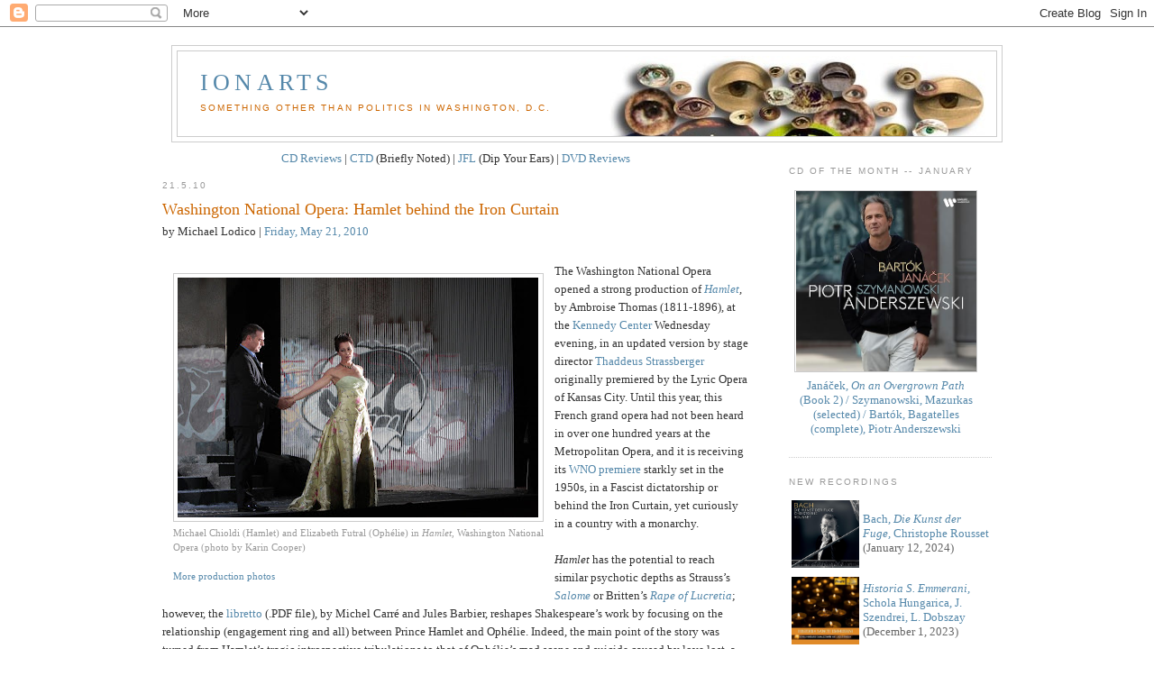

--- FILE ---
content_type: text/html; charset=UTF-8
request_url: https://ionarts.blogspot.com/2010/05/washington-national-opera-hamlet-behind.html
body_size: 20761
content:
<!DOCTYPE html>
<html xmlns='http://www.w3.org/1999/xhtml' xmlns:b='http://www.google.com/2005/gml/b' xmlns:data='http://www.google.com/2005/gml/data' xmlns:expr='http://www.google.com/2005/gml/expr'>
<head>
<link href='https://www.blogger.com/static/v1/widgets/2944754296-widget_css_bundle.css' rel='stylesheet' type='text/css'/>
<script type='text/javascript'>
var blog = document.location.hostname;
var slug = document.location.pathname;
var ctld = blog.substr(blog.lastIndexOf("."));
if (ctld != ".com") {
var ncr = "http://" + blog.substr(0, blog.indexOf("."));
ncr += ".blogspot.com/ncr" + slug;
window.location.replace(ncr);
}
</script>
<meta content='text/html; charset=UTF-8' http-equiv='Content-Type'/>
<meta content='blogger' name='generator'/>
<link href='https://ionarts.blogspot.com/favicon.ico' rel='icon' type='image/x-icon'/>
<link href='https://ionarts.blogspot.com/2010/05/washington-national-opera-hamlet-behind.html' rel='canonical'/>
<link rel="alternate" type="application/atom+xml" title="Ionarts - Atom" href="https://ionarts.blogspot.com/feeds/posts/default" />
<link rel="alternate" type="application/rss+xml" title="Ionarts - RSS" href="https://ionarts.blogspot.com/feeds/posts/default?alt=rss" />
<link rel="service.post" type="application/atom+xml" title="Ionarts - Atom" href="https://www.blogger.com/feeds/5607352/posts/default" />

<link rel="alternate" type="application/atom+xml" title="Ionarts - Atom" href="https://ionarts.blogspot.com/feeds/7416953496533487933/comments/default" />
<!--Can't find substitution for tag [blog.ieCssRetrofitLinks]-->
<link href='https://blogger.googleusercontent.com/img/b/R29vZ2xl/AVvXsEikHVSIo6mE58aoBhGyouKxf7cfdLKF_1e-NLgNvsdZ-pl2cApvBRFQvocOZORfIPE3Cv3cmU5Eq4o7sXv81lppm5lpk82f0hij9m-uBnbtwH1h1Qgzsd37pk1OeVQSKeJq4TZGYg/s400/hamlet1.jpg' rel='image_src'/>
<meta content='https://ionarts.blogspot.com/2010/05/washington-national-opera-hamlet-behind.html' property='og:url'/>
<meta content='Washington National Opera: Hamlet behind the Iron Curtain' property='og:title'/>
<meta content='Michael Chioldi (Hamlet) and Elizabeth Futral (Ophélie) in Hamlet , Washington National Opera (photo by Karin Cooper) More production photos...' property='og:description'/>
<meta content='https://blogger.googleusercontent.com/img/b/R29vZ2xl/AVvXsEikHVSIo6mE58aoBhGyouKxf7cfdLKF_1e-NLgNvsdZ-pl2cApvBRFQvocOZORfIPE3Cv3cmU5Eq4o7sXv81lppm5lpk82f0hij9m-uBnbtwH1h1Qgzsd37pk1OeVQSKeJq4TZGYg/w1200-h630-p-k-no-nu/hamlet1.jpg' property='og:image'/>
<title>Ionarts: Washington National Opera: Hamlet behind the Iron Curtain</title>
<style id='page-skin-1' type='text/css'><!--
/*
-----------------------------------------------
Blogger Template Style
Name:     Minima
Designer: Douglas Bowman
URL:      www.stopdesign.com
Date:     26 Feb 2004
Updated by: Blogger Team
----------------------------------------------- */
/* Variable definitions
====================
<Variable name="bgcolor" description="Page Background Color"
type="color" default="#fff">
<Variable name="textcolor" description="Text Color"
type="color" default="#333">
<Variable name="linkcolor" description="Link Color"
type="color" default="#58a">
<Variable name="pagetitlecolor" description="Blog Title Color"
type="color" default="#666">
<Variable name="descriptioncolor" description="Blog Description Color"
type="color" default="#999">
<Variable name="titlecolor" description="Post Title Color"
type="color" default="#c60">
<Variable name="bordercolor" description="Border Color"
type="color" default="#ccc">
<Variable name="sidebarcolor" description="Sidebar Title Color"
type="color" default="#999">
<Variable name="sidebartextcolor" description="Sidebar Text Color"
type="color" default="#666">
<Variable name="visitedlinkcolor" description="Visited Link Color"
type="color" default="#999">
<Variable name="bodyfont" description="Text Font"
type="font" default="normal normal 100% Georgia, Serif">
<Variable name="headerfont" description="Sidebar Title Font"
type="font"
default="normal normal 78% 'Trebuchet MS',Trebuchet,Arial,Verdana,Sans-serif">
<Variable name="pagetitlefont" description="Blog Title Font"
type="font"
default="normal normal 200% Georgia, Serif">
<Variable name="descriptionfont" description="Blog Description Font"
type="font"
default="normal normal 78% 'Trebuchet MS', Trebuchet, Arial, Verdana, Sans-serif">
<Variable name="postfooterfont" description="Post Footer Font"
type="font"
default="normal normal 78% 'Trebuchet MS', Trebuchet, Arial, Verdana, Sans-serif">
*/
/* Use this with templates/template-twocol.html */
body {
background:#ffffff;
margin:0;
color:#333333;
font:x-small Georgia Serif;
font-size/* */:/**/small;
font-size: /**/small;
text-align: center;
}
a:link {
color:#5588aa;
text-decoration:none;
}
a:visited {
color:#999999;
text-decoration:none;
}
a:hover {
color:#cc6600;
text-decoration:underline;
}
a img {
border-width:0;
}
/* Header
-----------------------------------------------
*/
#header-wrapper {
width:920px;
margin:10px;
border:1px solid #cccccc;
}
#header {
margin: 5px;
border: 1px solid #cccccc;
text-align: left;
color:#5588aa;
}
#header h1 {
margin:5px 5px 0;
padding:15px 20px .25em;
line-height:1.2em;
text-transform:uppercase;
letter-spacing:.2em;
font: normal normal 200% Georgia, Serif;
}
#header a {
color:#5588aa;
text-decoration:none;
}
#header a:hover {
color:#5588aa;
}
#header-inner {
background: transparent url(https://lh3.googleusercontent.com/blogger_img_proxy/AEn0k_vxFfBFHIGHYiyn9DHmtN5Hk4UQnqlW0-igTfUWcBQLhE06iQEyxCGMDn5HXwq6pa19eFpvl43R1kdzQA3tMBM_JIlpzVRuil6cI5buW96XFsKCsDzsV9fIT7NDlIRBQE9CZHd4f2o0yfRM5BXHPWZz_N3qMMfouxeTwCY=s0-d) right no-repeat;
_height: 0;
}
#header .description {
margin:0 5px 5px;
padding:0 20px 15px;
max-width:920px;
text-transform:uppercase;
letter-spacing:.2em;
line-height: 1.4em;
font: normal normal 78% 'Trebuchet MS', Trebuchet, Arial, Verdana, Sans-serif;
color: #cc6600;
}
/* Outer-Wrapper
----------------------------------------------- */
#outer-wrapper {
width: 920px;
margin:0 auto;
padding:10px;
text-align:left;
font: normal normal 100% Georgia, Serif;
}
#main-wrapper {
width: 650px;
float: left;
word-wrap: break-word; /* fix for long text breaking sidebar float in IE */
overflow: hidden;     /* fix for long non-text content breaking IE sidebar float */
}
#sidebar-wrapper {
width: 225px;
float: right;
word-wrap: break-word; /* fix for long text breaking sidebar float in IE */
overflow: hidden;      /* fix for long non-text content breaking IE sidebar float */
}
/* Headings
----------------------------------------------- */
h2 {
margin:1.5em 0 .75em;
font:normal normal 78% 'Trebuchet MS',Trebuchet,Arial,Verdana,Sans-serif;
line-height: 1.4em;
text-transform:uppercase;
letter-spacing:.2em;
color:#999999;
}
/* Posts
-----------------------------------------------
*/
h2.date-header {
margin:1.5em 0 .5em;
}
.post {
margin:.5em 0 1.5em;
border-bottom:1px dotted #cccccc;
padding-bottom:1.5em;
}
.post h3 {
margin:.25em 0 0;
padding:0 0 4px;
font-size:140%;
font-weight:normal;
line-height:1.4em;
color:#cc6600;
}
.post h3 a, .post h3 a:visited, .post h3 strong {
display:block;
text-decoration:none;
color:#cc6600;
font-weight:normal;
}
.post h3 strong, .post h3 a:hover {
color:#333333;
}
.post p {
margin:2em 0 .75em;
line-height:1.6em;
}
.post-footer {
margin: .75em 0;
color:#999999;
text-transform:uppercase;
letter-spacing:.1em;
font: normal normal 78% 'Trebuchet MS', Trebuchet, Arial, Verdana, Sans-serif;
line-height: 1.4em;
}
.comment-link {
margin-left:.6em;
}
.post img {
padding:4px;
}
.post blockquote {
font-size:80%;
line-height:1.5em;
padding: 5px 0 5px 25px;
background:url(//www.blogblog.com/tictac/quotes.gif) no-repeat top left;
}
.post blockquote p {
margin:.75em 0;
}
/* Comments
----------------------------------------------- */
#comments h4 {
margin:1em 0;
font-weight: bold;
line-height: 1.4em;
text-transform:uppercase;
letter-spacing:.2em;
color: #999999;
}
#comments-block {
margin:1em 0 1.5em;
line-height:1.6em;
}
#comments-block .comment-author {
margin:.5em 0;
}
#comments-block .comment-body {
margin:.25em 0 0;
}
#comments-block .comment-footer {
margin:-.25em 0 2em;
line-height: 1.4em;
text-transform:uppercase;
letter-spacing:.1em;
}
#comments-block .comment-body p {
margin:0 0 .75em;
}
.deleted-comment {
font-style:italic;
color:gray;
}
#blog-pager-newer-link {
float: left;
}
#blog-pager-older-link {
float: right;
}
#blog-pager {
text-align: center;
}
.feed-links {
clear: both;
line-height: 2.5em;
}
/* Sidebar Content
----------------------------------------------- */
.sidebar {
color: #666666;
line-height: 1.5em;
font:x-small Georgia Serif;
font-size/* */:/**/small;
font-size: /**/small;
}
.sidebar ul {
list-style:none;
margin:0 0 0;
padding:0 0 0;
}
.sidebar li {
margin:0;
padding:0 0 .25em 15px;
text-indent:-15px;
line-height:1.5em;
}
.sidebar .widget, .main .widget {
border-bottom:1px dotted #cccccc;
margin:0 0 1.5em;
padding:0 0 1.5em;
}
.main .Blog {
border-bottom-width: 0;
}
/* Profile
----------------------------------------------- */
.profile-img {
float: left;
margin: 0 5px 5px 0;
padding: 4px;
border: 1px solid #cccccc;
}
.profile-data {
margin:0;
text-transform:uppercase;
letter-spacing:.1em;
font: normal normal 78% 'Trebuchet MS', Trebuchet, Arial, Verdana, Sans-serif;
color: #999999;
font-weight: bold;
line-height: 1.6em;
}
.profile-datablock {
margin:.5em 0 .5em;
}
.profile-textblock {
margin: 0.5em 0;
line-height: 1.6em;
}
.profile-link {
font: normal normal 78% 'Trebuchet MS', Trebuchet, Arial, Verdana, Sans-serif;
text-transform: uppercase;
letter-spacing: .1em;
}
/* Footer
----------------------------------------------- */
#footer {
width:660px;
clear:both;
margin:0 auto;
padding-top:15px;
line-height: 1.6em;
text-transform:uppercase;
letter-spacing:.1em;
text-align: center;
}
/** Page structure tweaks for layout editor wireframe */
body#layout #header {
margin-left: 0px;
margin-right: 0px;
}

--></style>
<link href='https://www.blogger.com/dyn-css/authorization.css?targetBlogID=5607352&amp;zx=a6bc2f88-6ef8-46aa-88dc-0f15021ceaba' media='none' onload='if(media!=&#39;all&#39;)media=&#39;all&#39;' rel='stylesheet'/><noscript><link href='https://www.blogger.com/dyn-css/authorization.css?targetBlogID=5607352&amp;zx=a6bc2f88-6ef8-46aa-88dc-0f15021ceaba' rel='stylesheet'/></noscript>
<meta name='google-adsense-platform-account' content='ca-host-pub-1556223355139109'/>
<meta name='google-adsense-platform-domain' content='blogspot.com'/>

</head>
<body>
<div class='navbar section' id='navbar'><div class='widget Navbar' data-version='1' id='Navbar1'><script type="text/javascript">
    function setAttributeOnload(object, attribute, val) {
      if(window.addEventListener) {
        window.addEventListener('load',
          function(){ object[attribute] = val; }, false);
      } else {
        window.attachEvent('onload', function(){ object[attribute] = val; });
      }
    }
  </script>
<div id="navbar-iframe-container"></div>
<script type="text/javascript" src="https://apis.google.com/js/platform.js"></script>
<script type="text/javascript">
      gapi.load("gapi.iframes:gapi.iframes.style.bubble", function() {
        if (gapi.iframes && gapi.iframes.getContext) {
          gapi.iframes.getContext().openChild({
              url: 'https://www.blogger.com/navbar/5607352?po\x3d7416953496533487933\x26origin\x3dhttps://ionarts.blogspot.com',
              where: document.getElementById("navbar-iframe-container"),
              id: "navbar-iframe"
          });
        }
      });
    </script><script type="text/javascript">
(function() {
var script = document.createElement('script');
script.type = 'text/javascript';
script.src = '//pagead2.googlesyndication.com/pagead/js/google_top_exp.js';
var head = document.getElementsByTagName('head')[0];
if (head) {
head.appendChild(script);
}})();
</script>
</div></div>
<div id='outer-wrapper'><div id='wrap2'>
<!-- skip links for text browsers -->
<span id='skiplinks' style='display:none;'>
<a href='#main'>skip to main </a> |
      <a href='#sidebar'>skip to sidebar</a>
</span>
<div id='header-wrapper'>
<div class='header section' id='header'><div class='widget Header' data-version='1' id='Header1'>
<div id='header-inner' style='background-image: url("https://blogger.googleusercontent.com/img/b/R29vZ2xl/AVvXsEg_QSvIg8uLi1pslFZsw70Z-TdmND175FBC_U3ZA4OiNkt9Mgg9pDff4PfxK9O73lEcFHvtoIRrkWEJOtzvSQw62-7EycBwww1qf47wJpQbsO233o5InfJXHp-mHVC2sRUrQuUueQ/s1600/ionartsbanlong.jpg"); background-position: left; width: 908px; min-height: 89px; _height: 89px; background-repeat: no-repeat; '>
<div class='titlewrapper' style='background: transparent'>
<h1 class='title' style='background: transparent; border-width: 0px'>
<a href='https://ionarts.blogspot.com/'>
<a href="http://ionarts.blogspot.com/">Ionarts</a>
</a>
</h1>
</div>
<div class='descriptionwrapper'>
<p class='description'><span>Something other than politics in Washington, D.C.</span></p>
</div>
</div>
</div></div>
</div>
<div id='content-wrapper'>
<div id='crosscol-wrapper' style='text-align:center'>
<div class='crosscol no-items section' id='crosscol'></div>
</div>
<div id='main-wrapper'>
<center><a href='http://ionarts.blogspot.com/search/label/CD%20Reviews'>CD Reviews</a> | <a href='http://ionarts.blogspot.com/search/label/Briefly%20Noted'>CTD</a> (Briefly Noted) | <a href='http://ionarts.blogspot.com/search/label/jfl'>JFL</a> (Dip Your Ears) | <a href='http://ionarts.blogspot.com/search/label/DVD%20Reviews'>DVD Reviews</a>
</center>
<div class='main section' id='main'><div class='widget Blog' data-version='1' id='Blog1'>
<div class='blog-posts hfeed'>

          <div class="date-outer">
        
<h2 class='date-header'><span>21.5.10</span></h2>

          <div class="date-posts">
        
<div class='post-outer'>
<div class='post'>
<a name='7416953496533487933'></a>
<h3 class='post-title'>
<a href='https://ionarts.blogspot.com/2010/05/washington-national-opera-hamlet-behind.html'>Washington National Opera: Hamlet behind the Iron Curtain</a>
</h3>
<div class='post-header-line-1'><span class='post-author'>
by
Michael Lodico
</span>
<span class='post-timestamp'>
|
<a class='timestamp-link' href='https://ionarts.blogspot.com/2010/05/washington-national-opera-hamlet-behind.html' title='permanent link'>Friday, May 21, 2010</a>
</span>
</div>
<div class='post-body'>
<p><table cellpadding=10 align=left><tr><td width=400px align=left><a href="https://blogger.googleusercontent.com/img/b/R29vZ2xl/AVvXsEikHVSIo6mE58aoBhGyouKxf7cfdLKF_1e-NLgNvsdZ-pl2cApvBRFQvocOZORfIPE3Cv3cmU5Eq4o7sXv81lppm5lpk82f0hij9m-uBnbtwH1h1Qgzsd37pk1OeVQSKeJq4TZGYg/s1600/hamlet1.jpg" onblur="try {parent.deselectBloggerImageGracefully();} catch(e) {}"><img alt="" border="0" id="BLOGGER_PHOTO_ID_5473578304520162706" src="https://blogger.googleusercontent.com/img/b/R29vZ2xl/AVvXsEikHVSIo6mE58aoBhGyouKxf7cfdLKF_1e-NLgNvsdZ-pl2cApvBRFQvocOZORfIPE3Cv3cmU5Eq4o7sXv81lppm5lpk82f0hij9m-uBnbtwH1h1Qgzsd37pk1OeVQSKeJq4TZGYg/s400/hamlet1.jpg" style="border:1pt solid #cccccc; cursor:pointer; cursor:hand;width: 400px; height: 266px;" /></a><br /><span style="color: rgb(153, 153, 153);font-size:85%;" >Michael Chioldi (Hamlet) and Elizabeth Futral (Ophélie) in <em>Hamlet</em>, Washington National Opera (photo by Karin Cooper)<br /><br /><a href="http://www.dc-opera.org/performances/0910/hamlet/photogallery.asp">More production photos</a></span></td></tr></table><span style="line-height:1.6;">The Washington National Opera opened a strong production of <a href="http://www.dc-opera.org/performances/0910/hamlet.asp"><em>Hamlet</em></a>, by Ambroise Thomas (1811-1896), at the <a href="http://www.kennedy-center.org/calendar/index.cfm?fuseaction=showEvent&amp;event=RKWOG">Kennedy Center</a> Wednesday evening, in an updated version by stage director <a href="http://www.tstrassberger.com/hamlet.html">Thaddeus Strassberger</a> originally premiered by the Lyric Opera of Kansas City. Until this year, this French grand opera had not been heard in over one hundred years at the Metropolitan Opera, and it is receiving its <a href="http://ionarts.blogspot.com/2010/05/hamlet-ohne-damrau.html">WNO premiere</a> starkly set in the 1950s, in a Fascist dictatorship or behind the Iron Curtain, yet curiously in a country with a monarchy.<br /><br /><em>Hamlet</em> has the potential to reach similar psychotic depths as Strauss&#8217;s <a href="http://ionarts.blogspot.com/2006/08/ionarts-in-santa-fe-salome.html"><em>Salome</em></a> or Britten&#8217;s <a href="http://ionarts.blogspot.com/2007/04/chteauville-foundation-rape-of.html"><em>Rape of Lucretia</em></a>; however, the <a href="http://www.operatoday.com/documents/Hamlet_Libretto.pdf">libretto</a> (.PDF file), by Michel Carré and Jules Barbier, reshapes Shakespeare&#8217;s work by focusing on the relationship (engagement ring and all) between Prince Hamlet and Ophélie. Indeed, the main point of the story was turned from Hamlet&#8217;s tragic introspective tribulations to that of Ophélie&#8217;s mad scene and suicide caused by love lost, a predictable course for a Romantic opera. &#8220;To be or not to be, that is the question,&#8221; inevitably becomes about Ophélie&#8217;s will to live, thus weakening the political suspense of who would rule Denmark and whether Hamlet would fulfill the ghost of his father&#8217;s command to kill Claudius. Hamlet was often seemingly perplexed and remorseful rather than crazy, angry, or violent, except for at one point when he almost knocked off his mother.<br /><br />Conductor <a href="http://dcist.com/2010/04/dcist_goes_to_the_opera_marriage_of.php">Patrick Fournillier</a> energetically led the orchestra through Thomas&#8217;s <a href="http://imslp.org/wiki/Hamlet_(Thomas,_Ambroise)">pleasing score</a>, which could be loosely described as a blend of Rossini and Franck. However, the orchestra and venerable bass Samuel Ramey (Claudius) did seem to ignore some of the excesses of Fournillier&#8217;s enthusiasm, particularly his attempts at velocity. At one point Ramey held back Fournillier and the entire orchestra by sheer vocal force. The orchestra, stuck in the middle, chose wisely to follow a singer with such experience and reputation. Ramey, with a rather rusty sound and vibrato slowly oscillating like a basketball, warmed up through the evening, becoming more and more convincing until his death by pistol.<br /><br />Soprano Elizabeth Futral stepped in with short notice for an expecting Diana Damrau as Ophélie. Futral had everything needed for her role except for a dry approach to bel canto singing, where each note was given equal importance instead of creating dazzling shapes and flourishes. Additionally, Futral's highest notes seemed to go wide and lose beauty and agility. In fairness, the &#8220;mad scene,&#8221; where the music changes meter and affect every few moments along with Ophélie&#8217;s lost thoughts and in which Futral carries all of Act IV, was much more polished than her work in previous acts. The audience was completely transported when she was singing her last phrases with harp, alone, suspended high above the stage after having dived backwards into a lake, even if her sound was not fully present.</span><br /><br /><table align=right cellpadding=15 style="border:1pt solid #cccccc; margin:10px 10px 10px 10px;"><tr><td width=200 bgcolor=#FAEBD7><span style="font-size:78%;"><center>Other Articles:</center><hr>Anne Midgette, <a href="http://www.washingtonpost.com/wp-dyn/content/article/2010/05/20/AR2010052005102.html">In 'Hamlet', only the theatrics are grand</a> (<em>Washington Post</em>, May 21)<br /><br />Tim Smith, <a href="http://weblogs.baltimoresun.com/entertainment/classicalmusic/2010/05/washington_national_operas_ham_1.html">Washington National Opera's "Hamlet" packs musical, theatrical power</a> (<em>Baltimore Sun</em>, May 21)<br /><br />---, <a href="http://www.baltimoresun.com/entertainment/bs-ae-hamlet-opera-20100515,0,1116495.story">Opera version of 'Hamlet' gets rare D.C. staging</a> (<em>Baltimore Sun</em>, May 15)<br /><br />Emily Cary, <a href="http://www.washingtonexaminer.com/entertainment/Washington-National-Opera-presents-unique-take-on-_Hamlet_-94182564.html">Washington National Opera presents unique take on 'Hamlet'</a> (<em>Washington Examiner</em>, May 18)</span></td></tr></table><span style="line-height:1.6">Baritone Michael Chioldi, who earlier had stepped in to replace Carlos Álvarez as Hamlet, had his best dramatic moments in scenes with his conniving, Nordic-blond mother Gertrude (mezzo-soprano Elizabeth Bishop). After Hamlet&#8217;s intelligence catches his mother in a falsehood, Hamlet physically forces her to face her dead husband, lying in state in a mausoleum, grippingly singing, &#8220;I am no longer your son, but your judge, guilty Queen!&#8221; Hamlet then breaks the bust of Claudius (almost hitting his mother) on the same base that a statue of the dead King had stood before being pulled down with ropes strewn by coup supporters at the beginning of the opera. Bishop, with equally impressive high and low register, swiftly swirled bel canto phrases to reveal the haunted, fearful guilt with which she was possessed. Even so, the ghost of the dead king (bass John Marcus Bindel), then visible only to Hamlet, instructed him to spare his mother.<br /><br />The chorus beautifully reinforced scenes without drawing undue attention away from the main characters, while John Tessier's bright tenor instrument was captivating as Laërte. Even if this production is a departure from the original <em>Hamlet</em>, could easily be named <em>Ophélie</em>, and is confusingly trying to have-its-cake-and-eat-it-too in terms of historical placement, it is definitely worth experiencing.<br /><br /><em>Washington National Opera's production of</em> <a href="http://www.dc-opera.org/performances/0910/hamlet.asp">Hamlet</a> <em>continues through June 4. Liam Bonner will sing the title role on May 24 and June 1 and 4.</em></span></p>
<div style='clear: both;'></div>
</div>
<div class='post-footer'>
<div addthis:title='Washington National Opera: Hamlet behind the Iron Curtain' addthis:url='https://ionarts.blogspot.com/2010/05/washington-national-opera-hamlet-behind.html' class='addthis_toolbox addthis_default_style'><a class='addthis_button_compact' href='http://www.addthis.com/bookmark.php?v=250&username=xa-4c4a586130c590ab'>Share</a>
<span class='addthis_separator'>|</span>
<a class='addthis_button_facebook'></a>
<a class='addthis_button_myspace'></a>
<a class='addthis_button_google'></a>
<a class='addthis_button_twitter'></a>
</div>
<script src="//s7.addthis.com/js/250/addthis_widget.js#username=xa-4c4a586130c590ab" type="text/javascript"></script>
<p class='post-footer-line post-footer-line-1'><span class='post-comment-link'>
</span>
<span class='post-icons'>
<span class='item-action'>
<a href='https://www.blogger.com/email-post/5607352/7416953496533487933' title='Email Post'>
<span class='email-post-icon'>&#160;</span>
</a>
</span>
</span>
<span class='post-backlinks post-comment-link'>
</span>
</p>
<p class='post-footer-line post-footer-line-2'><span class='post-labels'>
Filed under
<a href='https://ionarts.blogspot.com/search/label/Concert%20Reviews' rel='tag'>Concert Reviews</a>,
<a href='https://ionarts.blogspot.com/search/label/Opera' rel='tag'>Opera</a>,
<a href='https://ionarts.blogspot.com/search/label/Washington%20National%20Opera' rel='tag'>Washington National Opera</a>
</span>
</p>
<p class='post-footer-line post-footer-line-3'></p>
</div>
</div>
<div class='comments' id='comments'>
<a name='comments'></a>
<h4>4 comments:</h4>
<div id='Blog1_comments-block-wrapper'>
<dl class='avatar-comment-indent' id='comments-block'>
<dt class='comment-author ' id='c2789415445271489724'>
<a name='c2789415445271489724'></a>
<div class="avatar-image-container avatar-stock"><span dir="ltr"><img src="//resources.blogblog.com/img/blank.gif" width="35" height="35" alt="" title="Anonymous">

</span></div>
Anonymous
said...
</dt>
<dd class='comment-body' id='Blog1_cmt-2789415445271489724'>
<p>
Since when is Thomas considered a bel-canto composer? And since when is singing the notes as written something to be denigrated?<br /><br />Oscillating like a basketball? <br /><br />How does a singer, any singer, hold back an orchestra by sheer vocal force? <br /><br />Is this your first review?
</p>
</dd>
<dd class='comment-footer'>
<span class='comment-timestamp'>
<a href='https://ionarts.blogspot.com/2010/05/washington-national-opera-hamlet-behind.html?showComment=1274459251453#c2789415445271489724' title='comment permalink'>
May 21, 2010 11:27 AM
</a>
<span class='item-control blog-admin pid-1646885343'>
<a class='comment-delete' href='https://www.blogger.com/comment/delete/5607352/2789415445271489724' title='Delete Comment'>
<img src='https://resources.blogblog.com/img/icon_delete13.gif'/>
</a>
</span>
</span>
</dd>
<dt class='comment-author ' id='c2736035337365163392'>
<a name='c2736035337365163392'></a>
<div class="avatar-image-container avatar-stock"><span dir="ltr"><a href="https://www.blogger.com/profile/18403713669935706127" target="" rel="nofollow" onclick="" class="avatar-hovercard" id="av-2736035337365163392-18403713669935706127"><img src="//www.blogger.com/img/blogger_logo_round_35.png" width="35" height="35" alt="" title="Mark Barry">

</a></span></div>
<a href='https://www.blogger.com/profile/18403713669935706127' rel='nofollow'>Mark Barry</a>
said...
</dt>
<dd class='comment-body' id='Blog1_cmt-2736035337365163392'>
<p>
Is this your first review?<br /><br />Ouch!
</p>
</dd>
<dd class='comment-footer'>
<span class='comment-timestamp'>
<a href='https://ionarts.blogspot.com/2010/05/washington-national-opera-hamlet-behind.html?showComment=1274461191491#c2736035337365163392' title='comment permalink'>
May 21, 2010 11:59 AM
</a>
<span class='item-control blog-admin pid-816671941'>
<a class='comment-delete' href='https://www.blogger.com/comment/delete/5607352/2736035337365163392' title='Delete Comment'>
<img src='https://resources.blogblog.com/img/icon_delete13.gif'/>
</a>
</span>
</span>
</dd>
<dt class='comment-author ' id='c5665444950423958211'>
<a name='c5665444950423958211'></a>
<div class="avatar-image-container avatar-stock"><span dir="ltr"><img src="//resources.blogblog.com/img/blank.gif" width="35" height="35" alt="" title="Anonymous">

</span></div>
Anonymous
said...
</dt>
<dd class='comment-body' id='Blog1_cmt-5665444950423958211'>
<p>
You may recall that fascist Italy was a monarchy.
</p>
</dd>
<dd class='comment-footer'>
<span class='comment-timestamp'>
<a href='https://ionarts.blogspot.com/2010/05/washington-national-opera-hamlet-behind.html?showComment=1274462319256#c5665444950423958211' title='comment permalink'>
May 21, 2010 12:18 PM
</a>
<span class='item-control blog-admin pid-1646885343'>
<a class='comment-delete' href='https://www.blogger.com/comment/delete/5607352/5665444950423958211' title='Delete Comment'>
<img src='https://resources.blogblog.com/img/icon_delete13.gif'/>
</a>
</span>
</span>
</dd>
<dt class='comment-author ' id='c237511280180792604'>
<a name='c237511280180792604'></a>
<div class="avatar-image-container avatar-stock"><span dir="ltr"><img src="//resources.blogblog.com/img/blank.gif" width="35" height="35" alt="" title="Doug">

</span></div>
Doug
said...
</dt>
<dd class='comment-body' id='Blog1_cmt-237511280180792604'>
<p>
&quot;since when is singing the notes as written something to be denigrated?&quot;<br /><br />Since always.  Since the beginning of opera.<br /><br />Composers have never written everything on the page; there have always been certain elements left up to the singer.  This is called &quot;style.&quot;  A singer singing Baroque music stylistically knows where to put in trills and other embellishments, even though they are not written in the music.  A performer of Romantic music will put in portamenti, or rubati, or other style elements (phrasing, shape, text emphasis etc.) that are not indicated in the score.  Just &quot;singing the notes as written&quot; is certainly something to be denigrated; singers have always and will always be expected to add appropriate stylistic elements to the music they perform, or else be accused (rightfully) of poor musicianship.
</p>
</dd>
<dd class='comment-footer'>
<span class='comment-timestamp'>
<a href='https://ionarts.blogspot.com/2010/05/washington-national-opera-hamlet-behind.html?showComment=1275284253025#c237511280180792604' title='comment permalink'>
May 31, 2010 12:37 AM
</a>
<span class='item-control blog-admin pid-1646885343'>
<a class='comment-delete' href='https://www.blogger.com/comment/delete/5607352/237511280180792604' title='Delete Comment'>
<img src='https://resources.blogblog.com/img/icon_delete13.gif'/>
</a>
</span>
</span>
</dd>
</dl>
</div>
<p class='comment-footer'>
<a href='https://www.blogger.com/comment/fullpage/post/5607352/7416953496533487933' onclick='javascript:window.open(this.href, "bloggerPopup", "toolbar=0,location=0,statusbar=1,menubar=0,scrollbars=yes,width=640,height=500"); return false;'>Post a Comment</a>
</p>
</div>
</div>

        </div></div>
      
</div>
<div class='blog-pager' id='blog-pager'>
<span id='blog-pager-newer-link'>
<a class='blog-pager-newer-link' href='https://ionarts.blogspot.com/2010/05/more-john-adams-with-nso.html' id='Blog1_blog-pager-newer-link' title='Newer Post'>Newer Post</a>
</span>
<span id='blog-pager-older-link'>
<a class='blog-pager-older-link' href='https://ionarts.blogspot.com/2010/05/art-viewing-in-monsoon.html' id='Blog1_blog-pager-older-link' title='Older Post'>Older Post</a>
</span>
<a class='home-link' href='https://ionarts.blogspot.com/'>Home</a>
</div>
<div class='clear'></div>
<div class='post-feeds'>
<div class='feed-links'>
Subscribe to:
<a class='feed-link' href='https://ionarts.blogspot.com/feeds/7416953496533487933/comments/default' target='_blank' type='application/atom+xml'>Post Comments (Atom)</a>
</div>
</div>
</div></div>
</div>
<div id='sidebar-wrapper'>
<div class='sidebar section' id='sidebar'><div class='widget Text' data-version='1' id='Text1'>
<h2 class='title'>CD OF THE MONTH -- JANUARY</h2>
<div class='widget-content'>
<table><tbody><tr><td align="center" width="200px"><a href="https://ionarts.blogspot.com/2024/01/briefly-noted-anderszewskis-central.html" target="new"><img alt="available at Amazon" border="0" hspace="3" src="https://m.media-amazon.com/images/I/71Lq6vUcONL._SX425_.jpg" style="border: 1pt solid rgb(204, 204, 204); width: 200px;" vspace="3" / /><br />Janáček, <i>On an Overgrown Path</i> (Book 2) / Szymanowski, Mazurkas (selected) / Bartók, Bagatelles (complete), Piotr Anderszewski</a></td></tr></tbody></table>
</div>
<div class='clear'></div>
</div><div class='widget Text' data-version='1' id='Text4'>
<h2 class='title'>NEW RECORDINGS</h2>
<div class='widget-content'>
<table><tbody><tr><td><img align="left" src="https://m.media-amazon.com/images/I/81lhkYgIrML._SX425_.jpg" style="margin: 3px 0pt;" width="75" / /></td><td><a href="https://ionarts.blogspot.com/2024/01/briefly-noted-roussets-artful-fugue.html">Bach, <i>Die Kunst der Fuge</i>, Christophe Rousset</a> (January 12, 2024)</td></tr><tr><td><img align="left" src="https://m.media-amazon.com/images/I/81BjJY5ftgL._AC_UY327_FMwebp_QL65_.jpg" style="margin: 3px 0pt;" width="75" / /></td><td><a href="https://ionarts.blogspot.com/2024/01/briefly-noted-story-of-st-emmeram-of.html"><i>Historia S. Emmerani</i>, Schola Hungarica, J. Szendrei, L. Dobszay</a> (December 1, 2023)</td></tr><tr><td><img align="left" src="https://m.media-amazon.com/images/I/51XrqgbGpXL._SX425_.jpg" style="margin: 3px 0pt;" width="75" / /></td><td><a href="https://ionarts.blogspot.com/2023/11/briefly-noted-schumann-for-four-and.html">Schumann, Piano Quartet, I. Faust, A. Tamestit, JG Queyras, A. Melnikov</a> (November 24, 2023)</td></tr><tr><td><img align="left" src="https://m.media-amazon.com/images/I/71XMD2zgzIL._SX425_.jpg" style="margin: 3px 0pt;" width="75" / /></td><td><a href="https://ionarts.blogspot.com/2023/11/briefly-noted-distlers-modern-christmas.html">Distler, <i>Die Weihnachts- geschichte</i>, Concert Clemens, C. Seyer-Hansen</a> (November 1, 2023)</td></tr><tr><td><img align="left" src="https://m.media-amazon.com/images/I/71mjOyXQA7L._SX425_.jpg" style="margin: 3px 0pt;" width="75" / /></td><td><a href="https://ionarts.blogspot.com/2023/11/briefly-noted-merry-charpentier.html">Charpentier, <i>Messe de Minuit</i>, Ensemble Correspondances, S. Daucé</a> (October 13, 2023)</td></tr><tr><td><img align="left" src="https://m.media-amazon.com/images/I/81BDO1q5SqL._SX425_.jpg" style="margin: 3px 0pt;" width="75" / /></td><td><a href="https://ionarts.blogspot.com/2023/10/briefly-noted-tetzlaff-siblings-play.html">Brahms, Double Concerto, C. Tetzlaff, T. Tetzlaff, Deutsches SO Berlin, P. Järvi</a> (October 1, 2023)</td></tr><tr><td><img align="left" src="https://m.media-amazon.com/images/I/71PqzsX-paL._SX425_.jpg" style="margin: 3px 0pt;" width="75" / /></td><td><a href="https://ionarts.blogspot.com/2023/11/briefly-noted-nosedas-cycle-of-walker.html">Walker, Sinfonias, National Symphony Orchestra, G. Noseda</a> (September 29, 2023)</td></tr><tr><td><img align="left" src="https://m.media-amazon.com/images/I/71BDVQucNjL._SX425_.jpg" style="margin: 3px 0pt;" width="75" / /></td><td><a href="https://ionarts.blogspot.com/2023/09/briefly-noted-josquin-and-phrygian-pain.html">Josquin, <i>Missa Malheur me bat</i>, Gli Angeli Genève, S. MacLeod</a> (September 22, 2023)</td></tr><tr><td><img align="left" src="https://m.media-amazon.com/images/I/91Xn9irD4hL._SX425_.jpg" style="margin: 3px 0pt;" width="75" / /></td><td><a href="https://ionarts.blogspot.com/2023/09/briefly-noted-more-schubert-on.html">Schubert, Impromptus, Op. 90 and Op. 142, Ronald Brautigam</a> (September 1, 2023)</td></tr><tr><td><img align="left" src="https://m.media-amazon.com/images/I/91-XH+JYICL._SX425_.jpg" style="margin: 3px 0pt;" width="75" / /></td><td><a href="https://ionarts.blogspot.com/2023/09/briefly-noted-hamelin-surveys-faure.html">Fauré, Nocturnes and Barcarolles / <i>Dolly Suite</i>, Marc-André Hamelin</a> (September 1, 2023)</td></tr><tr><td><img align="left" src="https://m.media-amazon.com/images/I/A1mL75G2m6L._SX425_.jpg" style="margin: 3px 0pt;" width="75" / /></td><td><a href="https://ionarts.blogspot.com/2023/09/briefly-noted-pichons-1610-vespers-cd.html">Monteverdi, <i>Vespro della beata vergine</i>, Pygmalion, Raphaël Pichon</a> (September 1, 2023)</td></tr><tr><td><img align="left" src="https://m.media-amazon.com/images/I/71ajZZnnpPL._SX425_.jpg" style="margin: 3px 0pt;" width="75" / /></td><td><a href="https://ionarts.blogspot.com/2023/10/briefly-noted-tchaikovsky-and.html">Rachmaninoff, Romances, Piotr Beczała, Helmut Deutsch</a> (August 25, 2023)</td></tr><tr><td><img align="left" src="https://m.media-amazon.com/images/I/91YyHEsKK8L._SX425_.jpg" style="margin: 3px 0pt;" width="75" / /></td><td><a href="https://ionarts.blogspot.com/2023/08/briefly-noted-faust-channels-locatelli.html">P. Locatelli, Violin Concertos, I. Faust, Il Giardino Armonico</a> (August 25, 2023)</td></tr><tr><td><img align="left" src="https://m.media-amazon.com/images/I/A1OmSGnQGSL._SX425_.jpg" style="margin: 3px 0pt;" width="75" / /></td><td><a href="https://ionarts.blogspot.com/2023/08/briefly-noted-london-circa-1740-cd-of.html"><i>London, circa 1740: Handel's Musicians</i>, La Rêveuse, F. Bolton, B. Perrot</a> (August 18, 2023)</td></tr><tr><td><img align="left" src="https://m.media-amazon.com/images/I/71AwrSwqnrL._SX425_.jpg" style="margin: 3px 0pt;" width="75" / /></td><td><a href="https://ionarts.blogspot.com/2023/08/briefly-noted-trio-of-20th-century.html">Montsalvatge / Tailleferre / Korngold, Piano Trios, Andrist-Stern-Honigberg Trio</a> (August 4, 2023)</td></tr><tr><td><img align="left" src="https://m.media-amazon.com/images/I/91YVAkrNBaL._SX522_.jpg" style="margin: 3px 0pt;" width="75" / /></td><td><a href="https://ionarts.blogspot.com/2023/02/briefly-noted-lars-vogt-swan-song-cd-of.html">Schubert, Piano Trios Nos. 1 and 2, Christian Tetzlaff, Tanja Tetzlaff, Lars Vogt</a> (February 3, 2023)</td></tr><tr><td><img align="left" src="https://m.media-amazon.com/images/I/71a9TZjLRML._SX425_.jpg" style="margin: 3px 0pt;" width="75" / /></td><td><a href="https://ionarts.blogspot.com/2023/01/briefly-noted-queyras-and-tharaud-go.html">Marais, Pièces de Viole, Jean-Guihen Queyras, Alexandre Tharaud</a> (January 27, 2023)</td></tr><tr><td><img align="left" src="https://m.media-amazon.com/images/W/WEBP_402378-T2/images/I/71K39Hyg3JL._SX425_.jpg" style="margin: 3px 0pt;" width="75" / /></td><td><a href="https://ionarts.blogspot.com/2023/01/briefly-noted-andreas-staier-completes.html">Bach, Well-Tempered Clavier, Vol. 1, Andreas Staier</a> (January 6, 2023)</td></tr><tr><td><img align="left" src="https://m.media-amazon.com/images/I/51RffqvkXyL._UX358_FMwebp_QL85_.jpg" style="margin: 3px 0pt;" width="75" / /></td><td><a href="https://ionarts.blogspot.com/2022/12/briefly-noted-luisis-nielsen-cycle.html">C. Nielsen, Symphonies 1/3, Danish National Symphony Orchestra, F. Luisi</a> (December 9, 2022)</td></tr><tr><td><img align="left" src="https://m.media-amazon.com/images/I/71y9TdqTjHL._SX425_.jpg" style="margin: 3px 0pt;" width="75" / /></td><td><a href="https://ionarts.blogspot.com/2023/02/briefly-noted-andsnes-champions-dvorak.html">Dvořák, <i>Poetic Tone Pictures</i>, Leif Ove Andsnes</a> (October 28, 2022)</td></tr><tr><td><img align="left" src="https://m.media-amazon.com/images/I/91yEgZfY0WL._SX425_.jpg" style="margin: 3px 0pt;" width="75" / /></td><td><a href="https://ionarts.blogspot.com/2022/12/briefly-noted-dover-quartet-ends.html">Beethoven, Complete String Quartets, Vol. 3, Dover Quartet</a> (October 14, 2022)</td></tr><tr><td><img align="left" src="https://m.media-amazon.com/images/I/71zVcVijGFL._SX425_.jpg" style="margin: 3px 0pt;" width="75" / /></td><td><a href="https://ionarts.blogspot.com/2022/10/briefly-noted-solo-telemann.html">Telemann, Fantasias for solo violin, A. Ibragimova</a> (October 7, 2022)</td></tr><tr><td><img align="left" src="https://m.media-amazon.com/images/I/51wDcMtzWFL._UX358_FMwebp_QL85_.jpg" style="margin: 3px 0pt;" width="75" / /></td><td><a href="https://ionarts.blogspot.com/2022/10/briefly-noted-ying-li.html">Mozart, Sonatas / Bartók, Suite, Sonata, Ying Li</a> (October 7, 2022)</td></tr><tr><td><img align="left" src="https://m.media-amazon.com/images/I/71uCvJSHQoL._SX425_.jpg" style="margin: 3px 0pt;" width="75" / /></td><td><a href="https://ionarts.blogspot.com/2022/10/briefly-noted-igor-levit-drinks-philtre.html">Wagner,  <i>Tristan und Isolde</i> (Henze, Liszt, Mahler), I. Levit</a> (September 9, 2022)</td></tr><tr><td><img align="left" src="https://m.media-amazon.com/images/I/71uSmeF-3QL._SX425_.jpg" style="margin: 3px 0pt;" width="75" / /></td><td><a href="https://ionarts.blogspot.com/2022/09/briefly-noted-debussy-for-four-hands.html">Claude Debussy, Piano Duets, Louis Lortie, Hélène Mercier</a> (September 9, 2022)</td></tr><tr><td><img align="left" src="https://m.media-amazon.com/images/I/71hEx3rDZFL._SX425_.jpg" style="margin: 3px 0pt;" width="75" / /></td><td><a href="https://ionarts.blogspot.com/2022/10/briefly-noted-kissin-plays-salzburg.html">Evgeny Kissin, Salzburg Recital (Berg, Chopin, Gershwin, Khrennikov)</a> (September 2, 2022)</td></tr><tr><td><img align="left" src="https://m.media-amazon.com/images/I/71hNVSAAG6L._SX425_.jpg" style="margin: 3px 0pt;" width="75" / /></td><td><a href="https://ionarts.blogspot.com/2022/09/briefly-noted-knights-and-kreutzer.html">The Kreutzer Project, The Knights, C. Jacobsen, E. Jacobsen</a> (August 19, 2022)</td></tr><tr><td><img align="left" src="https://m.media-amazon.com/images/I/41qtamBEbFL._UX358_FMwebp_QL85_.jpg" style="margin: 3px 0pt;" width="75" / /></td><td><a href="https://ionarts.blogspot.com/2022/08/briefly-noted-la-passione.html">La Passione, C. Landshamer, Akademie für Alte Musik Berlin, B. Forck</a> (August 19, 2022)</td></tr><tr><td><img align="left" src="https://m.media-amazon.com/images/I/71dOKDQccqL._SX425_.jpg" style="margin: 3px 0pt;" width="75" / /></td><td><a href="https://ionarts.blogspot.com/2022/08/briefly-noted-kafka-fragments.html">György Kurtág, <i>Kafka-Fragmente</i>, Anna Prohaska, Isabelle Faust</a> (August 19, 2022)</td></tr><tr><td><img align="left" src="https://m.media-amazon.com/images/I/71h01QTQbcL._SX425_.jpg" style="margin: 3px 0pt;" width="75" / /></td><td><a href="https://ionarts.blogspot.com/2022/08/briefly-noted-jacobs-and-schubert-cd-of.html">Schubert, "Great" and "Unfinished" Symphonies, B'Rock Orchestra, René Jacobs</a> (August 12, 2022)</td></tr><tr><td><img align="left" src="https://m.media-amazon.com/images/I/41jJSktV-mL._UX358_FMwebp_QL85_.jpg" style="margin: 3px 0pt;" width="75" / /></td><td><a href="https://ionarts.blogspot.com/2022/08/briefly-noted-gabriela-lena-frank-songs.html">Gabriela Lena Frank, Songs, A. Garland, J. Abreu, J. Reger</a> (August 5, 2022)</td></tr><tr><td><img align="left" src="https://blogger.googleusercontent.com/img/proxy/AVvXsEhecPQeuepJ-KTa8x0MclAXA8u_OVxuUxmshDJxN7B5tTxmKQWcxlY-B1dpjZAupiA3vaDJ7NxdaMZP118eocdXwncjkzWql61GDVUbAAGTHg3wsy1U1kWlVsuH_cTpBB7_U8DFlIk1jqj8c4KFIoUY=s0-d" style="margin: 3px 0pt;" width="75" / /></td><td><a href="https://ionarts.blogspot.com/2022/10/dip-your-ears-no-268-robert-levin-on.html">Mozart, Piano Sonatas, R. Levin</a> (July 26, 2022)</td></tr><tr><td><img align="left" src="https://m.media-amazon.com/images/I/71yzNCakgfL._SX425_.jpg" style="margin: 3px 0pt;" width="75" / /></td><td><a href="https://ionarts.blogspot.com/2022/07/briefly-noted-mouton-mass-and-motets-cd.html">Mouton, <i>Missa Faulte d'argent</i>, Brabant Ensemble, S. Rice</a> (July 1, 2022)</td></tr><tr><td><img align="left" src="https://m.media-amazon.com/images/I/51ccLTToH8L._UX358_FMwebp_QL85_.jpg" style="margin: 3px 0pt;" width="75" / /></td><td><a href="https://ionarts.blogspot.com/2022/06/briefly-noted-great-venetian-mass-cd-of.html">Vivaldi, <i>Great Venetian Mass</i>, Les Arts Florissants, Paul Agnew</a> (June 24, 2022)</td></tr><tr><td><img align="left" src="https://m.media-amazon.com/images/I/71rBQddHHVL._SX425_.jpg" style="margin: 3px 0pt;" width="75" / /></td><td><a href="https://ionarts.blogspot.com/2022/07/briefly-noted-carlos-simon-requiem.html">Simon, <i>Requiem for the Enslaved</i>, M. Pavé, MK Zulu, Hub New Music, C. Simon</a> (June 17, 2022)</td></tr><tr><td><img align="left" src="https://m.media-amazon.com/images/I/71a1KDlltHL._SX425_.jpg" style="margin: 3px 0pt;" width="75" / /></td><td><a href="https://ionarts.blogspot.com/2022/07/briefly-noted-haydn-trios-with-piano.html">Haydn, Trios with Piano, M. Hantaï, A. Moccia, A. Verzier, J. Hantaï</a> (June 17, 2022)</td></tr><tr><td><img align="left" src="https://m.media-amazon.com/images/I/71ZZeZxfkqL._SX425_.jpg" style="margin: 3px 0pt;" width="75" / /></td><td><a href="https://ionarts.blogspot.com/2022/07/briefly-noted-respighi-songs.html">Ottorino Respighi, Songs, Timothy Fallon, Ammiel Bushakevitz</a> (June 3, 2022)</td></tr><tr><td><img align="left" src="https://m.media-amazon.com/images/I/71ECCyoTfhL._SX425_.jpg" style="margin: 3px 0pt;" width="75" / /></td><td><a href="https://ionarts.blogspot.com/2022/06/briefly-noted-supercharged-hahn.html">Reynaldo Hahn, <i>Le rossignol éperdu</i>, Pavel Kolesnikov</a> (June 3, 2022)</td></tr><tr><td><img align="left" src="https://m.media-amazon.com/images/I/71Q2S3v82uL._SX425_.jpg" style="margin: 3px 0pt;" width="75" / /></td><td><a href="https://ionarts.blogspot.com/2022/06/briefly-noted-bolcoms-complete-rags.html">William Bolcom, <i>The Complete Rags</i>, Marc-André Hamelin</a> (June 3, 2022)</td></tr><tr><td><img align="left" src="https://m.media-amazon.com/images/I/61lvf4tFp+L._SX425_.jpg" style="margin: 3px 0pt;" width="75" / /></td><td><a href="https://ionarts.blogspot.com/2022/06/briefly-noted-new-b-minor-mass-from.html">Bach, <i>Mass in B Minor</i>, Akademie für Alte Musik Berlin, R. Jacobs</a> (May 13, 2022)</td></tr><tr><td><img align="left" src="https://m.media-amazon.com/images/I/81v9wttUWbL._SX425_.jpg" style="margin: 3px 0pt;" width="75" / /></td><td><a href="https://ionarts.blogspot.com/2022/05/briefly-noted-alice-coote-schubertiade.html">Schubert, 21 Songs, Alice Coote, Julius Drake</a> (May 6, 2022)</td></tr><tr><td><img align="left" src="https://m.media-amazon.com/images/I/61TAEu-iUZL._SX425_.jpg" style="margin: 3px 0pt;" width="75" / /></td><td><a href="https://ionarts.blogspot.com/2022/05/briefly-noted-monza-string-quartets.html">Carlo Monza, Six String Quartets, Europa Galante, Fabio Biondi</a> (May 6, 2022)</td></tr><tr><td><img align="left" src="https://m.media-amazon.com/images/I/61h1XrCOkNL._SX425_.jpg" style="margin: 3px 0pt;" width="75" / /></td><td><a href="https://ionarts.blogspot.com/2022/05/briefly-noted-polish-farewells-cd-of.html">Polish Songs, Jakub Józef Orliński, Michał Biel</a> (May 6, 2022)</td></tr><tr><td><img align="left" src="https://m.media-amazon.com/images/I/71eHfI8PLqL._SX425_.jpg" style="margin: 3px 0pt;" width="75" / /></td><td><a href="https://ionarts.blogspot.com/2022/04/briefly-noted-domenico-scarlatti.html">D. Scarlatti, <i>Stabat Mater</i> (inter alia), Le Caravansérail, B. Cuiller</a> (April 8, 2022)</td></tr><tr><td><img align="left" src="https://m.media-amazon.com/images/I/61D7kO7o3OL._SX425_.jpg" style="margin: 3px 0pt;" width="75" / /></td><td><a href="https://ionarts.blogspot.com/2022/04/briefly-noted-tailleferres-piano-music.html">Germaine Tailleferre, Complete Piano Music, Vol. 1, Nicolas Horvath</a> (April 1, 2022)</td></tr><tr><td><img align="left" src="https://m.media-amazon.com/images/I/71zBQAm1nUL._SX425_.jpg" style="margin: 3px 0pt;" width="75" / /></td><td><a href="https://ionarts.blogspot.com/2022/04/briefly-noted-triduum-at-notre-dame-cd.html"><i>Pâques à Notre-Dame</i>, Maîtrise Notre-Dame de Paris, Y. Castagnet, H. Chalet</a> (April 1, 2022)</td></tr><tr><td><img align="left" src="https://m.media-amazon.com/images/I/41FDr-kpLNL._UX358_FMwebp_QL85_.jpg" style="margin: 3px 0pt;" width="75" / /></td><td><a href="https://ionarts.blogspot.com/2022/04/briefly-noted-alessandrinis-harmonic.html">Vivaldi/Bach, <i>L'estro armonico</i>, Concerto Italiano, R. Alessandrini</a> (March 25, 2022)</td></tr><tr><td><img align="left" src="https://m.media-amazon.com/images/I/81+biQJPRQL._SX425_.jpg" style="margin: 3px 0pt;" width="75" / /></td><td><a href="https://ionarts.blogspot.com/2022/03/briefly-noted-pichons-pygmalion-passion.html">Bach, <i>St. Matthew Passion</i>, J. Prégardien, Pygmalion, R. Pichon</a> (March 25, 2022)</td></tr><tr><td><img align="left" src="https://m.media-amazon.com/images/I/718U6LOcYFL._SX425_.jpg" style="margin: 3px 0pt;" width="75" / /></td><td><a href="https://ionarts.blogspot.com/2022/04/briefly-noted-mendelssohn-violin-sonatas.html">Mendelssohn, Violin Sonatas, A. Ibragimova, C. Tiberghien</a> (March 4, 2022)</td></tr><tr><td><img align="left" src="https://m.media-amazon.com/images/I/71hAgHo7cML._SX425_.jpg" style="margin: 3px 0pt;" width="75" / /></td><td><a href="https://ionarts.blogspot.com/2022/03/briefly-noted-olga-kern-and-dali-quartet.html">Brahms / Shostakovich, Piano Quintets, Olga Kern, Dalí Quartet</a> (March 1, 2022)</td></tr><tr><td><img align="left" src="https://m.media-amazon.com/images/I/61mCmgp0sIL._SX522_.jpg" style="margin: 3px 0pt;" width="75" / /></td><td><a href="https://ionarts.blogspot.com/2022/03/briefly-noted-albert-rousselsoperetta.html">Roussel, <i>Le Testament de la Tante Caroline</i>, Les Frivolités Parisiennes, D. Corlay</a> (March 1, 2022)</td></tr><tr><td><img align="left" src="https://m.media-amazon.com/images/I/71CWEFEg+WL._SX522_.jpg" style="margin: 3px 0pt;" width="75" / /></td><td><a href="https://ionarts.blogspot.com/2022/02/briefly-noted-christophe-rousset-cd-of.html">Le Manuscrit de Madame Théobon, Christophe Rousset</a> (February 18, 2022)</td></tr></tbody></table>
</div>
<div class='clear'></div>
</div><div class='widget Text' data-version='1' id='Text5'>
<h2 class='title'>BLOGROLL</h2>
<div class='widget-content'>
<ul><li><a href="https://www.therestisnoise.com/" target="_blank">The Rest Is Noise</a> (Alex Ross)</li>
<li><a href="https://nightafternight.blogs.com/night_after_night/" target="_blank">Night After Night</a> (Steve Smith)</li>
<li><a href="https://www.wheresrunnicles.com/" target="_blank">Where's Runnicles?</a></li>
<li><a href="https://boulezian.blogspot.com/" target="_blank">Boulezian</a> (Mark Berry)</li>
<li><a href="https://annemidgette.com/" target="_blank">Anne Midgette</a></li>
<li><a href="https://irontongue.blogspot.com/" target="_blank">Iron Tongue of Midnight</a> (Lisa Hirsch)</li>
<li><a href="https://ihearvoices.wordpress.com/" target="_blank">I Hear Voices</a></li>
<li><a href="https://parterre.com/" target="_blank">Parterre Box</a> (James Jorden)</li>
<li><a href="https://www.overgrownpath.com/" target="_blank">On an Overgrown Path</a> (Bob Shingleton)</li>
<li><a href="https://www.sequenza21.com/" target="_blank">Sequenza 21</a></li>
<li><a href="https://washingtonclassicalreview.com/" target="_blank">Washington Classical Review</a></li>
</ul>
</div>
<div class='clear'></div>
</div><div class='widget Text' data-version='1' id='Text2'>
<h2 class='title'>RIGHTS RESERVED</h2>
<div class='widget-content'>
<br /><center><a href="http://creativecommons.org/licenses/by-nc-nd/3.0/" rel="license"><img alt="Creative Commons License" src="https://lh3.googleusercontent.com/blogger_img_proxy/AEn0k_sQYfyD1A1qAPWTQgg-ulfHqRp2brlm6V4Vpkrd2l0RGyoVmvJ7AC7wRfkv2cCT-Xvy2JB6RK0rjWtdxlV85FFUDjQ90arSDbbBXX5H6sYutsywT6RXK1xHK0nc5g=s0-d" style="border-width: 0pt;"></a></center><br /><span dc="http://purl.org/dc/elements/1.1/" property="dc:title">Ionarts</span> is licensed under a <a href="http://creativecommons.org/licenses/by-nc-nd/3.0/" rel="license">Creative Commons Attribution-Noncommercial-No Derivative Works 3.0 License</a>.
</div>
<div class='clear'></div>
</div><div class='widget BlogArchive' data-version='1' id='BlogArchive1'>
<h2>ARCHIVE</h2>
<div class='widget-content'>
<div id='ArchiveList'>
<div id='BlogArchive1_ArchiveList'>
<ul class='hierarchy'>
<li class='archivedate collapsed'>
<a class='toggle' href='javascript:void(0)'>
<span class='zippy'>

        &#9658;&#160;
      
</span>
</a>
<a class='post-count-link' href='https://ionarts.blogspot.com/2026/'>
2026
</a>
<span class='post-count' dir='ltr'>(12)</span>
<ul class='hierarchy'>
<li class='archivedate collapsed'>
<a class='toggle' href='javascript:void(0)'>
<span class='zippy'>

        &#9658;&#160;
      
</span>
</a>
<a class='post-count-link' href='https://ionarts.blogspot.com/2026/01/'>
January
</a>
<span class='post-count' dir='ltr'>(12)</span>
</li>
</ul>
</li>
</ul>
<ul class='hierarchy'>
<li class='archivedate collapsed'>
<a class='toggle' href='javascript:void(0)'>
<span class='zippy'>

        &#9658;&#160;
      
</span>
</a>
<a class='post-count-link' href='https://ionarts.blogspot.com/2025/'>
2025
</a>
<span class='post-count' dir='ltr'>(63)</span>
<ul class='hierarchy'>
<li class='archivedate collapsed'>
<a class='toggle' href='javascript:void(0)'>
<span class='zippy'>

        &#9658;&#160;
      
</span>
</a>
<a class='post-count-link' href='https://ionarts.blogspot.com/2025/12/'>
December
</a>
<span class='post-count' dir='ltr'>(7)</span>
</li>
</ul>
<ul class='hierarchy'>
<li class='archivedate collapsed'>
<a class='toggle' href='javascript:void(0)'>
<span class='zippy'>

        &#9658;&#160;
      
</span>
</a>
<a class='post-count-link' href='https://ionarts.blogspot.com/2025/11/'>
November
</a>
<span class='post-count' dir='ltr'>(6)</span>
</li>
</ul>
<ul class='hierarchy'>
<li class='archivedate collapsed'>
<a class='toggle' href='javascript:void(0)'>
<span class='zippy'>

        &#9658;&#160;
      
</span>
</a>
<a class='post-count-link' href='https://ionarts.blogspot.com/2025/10/'>
October
</a>
<span class='post-count' dir='ltr'>(3)</span>
</li>
</ul>
<ul class='hierarchy'>
<li class='archivedate collapsed'>
<a class='toggle' href='javascript:void(0)'>
<span class='zippy'>

        &#9658;&#160;
      
</span>
</a>
<a class='post-count-link' href='https://ionarts.blogspot.com/2025/09/'>
September
</a>
<span class='post-count' dir='ltr'>(5)</span>
</li>
</ul>
<ul class='hierarchy'>
<li class='archivedate collapsed'>
<a class='toggle' href='javascript:void(0)'>
<span class='zippy'>

        &#9658;&#160;
      
</span>
</a>
<a class='post-count-link' href='https://ionarts.blogspot.com/2025/08/'>
August
</a>
<span class='post-count' dir='ltr'>(6)</span>
</li>
</ul>
<ul class='hierarchy'>
<li class='archivedate collapsed'>
<a class='toggle' href='javascript:void(0)'>
<span class='zippy'>

        &#9658;&#160;
      
</span>
</a>
<a class='post-count-link' href='https://ionarts.blogspot.com/2025/07/'>
July
</a>
<span class='post-count' dir='ltr'>(9)</span>
</li>
</ul>
<ul class='hierarchy'>
<li class='archivedate collapsed'>
<a class='toggle' href='javascript:void(0)'>
<span class='zippy'>

        &#9658;&#160;
      
</span>
</a>
<a class='post-count-link' href='https://ionarts.blogspot.com/2025/06/'>
June
</a>
<span class='post-count' dir='ltr'>(7)</span>
</li>
</ul>
<ul class='hierarchy'>
<li class='archivedate collapsed'>
<a class='toggle' href='javascript:void(0)'>
<span class='zippy'>

        &#9658;&#160;
      
</span>
</a>
<a class='post-count-link' href='https://ionarts.blogspot.com/2025/05/'>
May
</a>
<span class='post-count' dir='ltr'>(11)</span>
</li>
</ul>
<ul class='hierarchy'>
<li class='archivedate collapsed'>
<a class='toggle' href='javascript:void(0)'>
<span class='zippy'>

        &#9658;&#160;
      
</span>
</a>
<a class='post-count-link' href='https://ionarts.blogspot.com/2025/04/'>
April
</a>
<span class='post-count' dir='ltr'>(1)</span>
</li>
</ul>
<ul class='hierarchy'>
<li class='archivedate collapsed'>
<a class='toggle' href='javascript:void(0)'>
<span class='zippy'>

        &#9658;&#160;
      
</span>
</a>
<a class='post-count-link' href='https://ionarts.blogspot.com/2025/03/'>
March
</a>
<span class='post-count' dir='ltr'>(2)</span>
</li>
</ul>
<ul class='hierarchy'>
<li class='archivedate collapsed'>
<a class='toggle' href='javascript:void(0)'>
<span class='zippy'>

        &#9658;&#160;
      
</span>
</a>
<a class='post-count-link' href='https://ionarts.blogspot.com/2025/02/'>
February
</a>
<span class='post-count' dir='ltr'>(1)</span>
</li>
</ul>
<ul class='hierarchy'>
<li class='archivedate collapsed'>
<a class='toggle' href='javascript:void(0)'>
<span class='zippy'>

        &#9658;&#160;
      
</span>
</a>
<a class='post-count-link' href='https://ionarts.blogspot.com/2025/01/'>
January
</a>
<span class='post-count' dir='ltr'>(5)</span>
</li>
</ul>
</li>
</ul>
<ul class='hierarchy'>
<li class='archivedate collapsed'>
<a class='toggle' href='javascript:void(0)'>
<span class='zippy'>

        &#9658;&#160;
      
</span>
</a>
<a class='post-count-link' href='https://ionarts.blogspot.com/2024/'>
2024
</a>
<span class='post-count' dir='ltr'>(64)</span>
<ul class='hierarchy'>
<li class='archivedate collapsed'>
<a class='toggle' href='javascript:void(0)'>
<span class='zippy'>

        &#9658;&#160;
      
</span>
</a>
<a class='post-count-link' href='https://ionarts.blogspot.com/2024/12/'>
December
</a>
<span class='post-count' dir='ltr'>(5)</span>
</li>
</ul>
<ul class='hierarchy'>
<li class='archivedate collapsed'>
<a class='toggle' href='javascript:void(0)'>
<span class='zippy'>

        &#9658;&#160;
      
</span>
</a>
<a class='post-count-link' href='https://ionarts.blogspot.com/2024/10/'>
October
</a>
<span class='post-count' dir='ltr'>(10)</span>
</li>
</ul>
<ul class='hierarchy'>
<li class='archivedate collapsed'>
<a class='toggle' href='javascript:void(0)'>
<span class='zippy'>

        &#9658;&#160;
      
</span>
</a>
<a class='post-count-link' href='https://ionarts.blogspot.com/2024/09/'>
September
</a>
<span class='post-count' dir='ltr'>(2)</span>
</li>
</ul>
<ul class='hierarchy'>
<li class='archivedate collapsed'>
<a class='toggle' href='javascript:void(0)'>
<span class='zippy'>

        &#9658;&#160;
      
</span>
</a>
<a class='post-count-link' href='https://ionarts.blogspot.com/2024/08/'>
August
</a>
<span class='post-count' dir='ltr'>(1)</span>
</li>
</ul>
<ul class='hierarchy'>
<li class='archivedate collapsed'>
<a class='toggle' href='javascript:void(0)'>
<span class='zippy'>

        &#9658;&#160;
      
</span>
</a>
<a class='post-count-link' href='https://ionarts.blogspot.com/2024/07/'>
July
</a>
<span class='post-count' dir='ltr'>(5)</span>
</li>
</ul>
<ul class='hierarchy'>
<li class='archivedate collapsed'>
<a class='toggle' href='javascript:void(0)'>
<span class='zippy'>

        &#9658;&#160;
      
</span>
</a>
<a class='post-count-link' href='https://ionarts.blogspot.com/2024/06/'>
June
</a>
<span class='post-count' dir='ltr'>(1)</span>
</li>
</ul>
<ul class='hierarchy'>
<li class='archivedate collapsed'>
<a class='toggle' href='javascript:void(0)'>
<span class='zippy'>

        &#9658;&#160;
      
</span>
</a>
<a class='post-count-link' href='https://ionarts.blogspot.com/2024/05/'>
May
</a>
<span class='post-count' dir='ltr'>(4)</span>
</li>
</ul>
<ul class='hierarchy'>
<li class='archivedate collapsed'>
<a class='toggle' href='javascript:void(0)'>
<span class='zippy'>

        &#9658;&#160;
      
</span>
</a>
<a class='post-count-link' href='https://ionarts.blogspot.com/2024/04/'>
April
</a>
<span class='post-count' dir='ltr'>(4)</span>
</li>
</ul>
<ul class='hierarchy'>
<li class='archivedate collapsed'>
<a class='toggle' href='javascript:void(0)'>
<span class='zippy'>

        &#9658;&#160;
      
</span>
</a>
<a class='post-count-link' href='https://ionarts.blogspot.com/2024/03/'>
March
</a>
<span class='post-count' dir='ltr'>(10)</span>
</li>
</ul>
<ul class='hierarchy'>
<li class='archivedate collapsed'>
<a class='toggle' href='javascript:void(0)'>
<span class='zippy'>

        &#9658;&#160;
      
</span>
</a>
<a class='post-count-link' href='https://ionarts.blogspot.com/2024/02/'>
February
</a>
<span class='post-count' dir='ltr'>(13)</span>
</li>
</ul>
<ul class='hierarchy'>
<li class='archivedate collapsed'>
<a class='toggle' href='javascript:void(0)'>
<span class='zippy'>

        &#9658;&#160;
      
</span>
</a>
<a class='post-count-link' href='https://ionarts.blogspot.com/2024/01/'>
January
</a>
<span class='post-count' dir='ltr'>(9)</span>
</li>
</ul>
</li>
</ul>
<ul class='hierarchy'>
<li class='archivedate collapsed'>
<a class='toggle' href='javascript:void(0)'>
<span class='zippy'>

        &#9658;&#160;
      
</span>
</a>
<a class='post-count-link' href='https://ionarts.blogspot.com/2023/'>
2023
</a>
<span class='post-count' dir='ltr'>(39)</span>
<ul class='hierarchy'>
<li class='archivedate collapsed'>
<a class='toggle' href='javascript:void(0)'>
<span class='zippy'>

        &#9658;&#160;
      
</span>
</a>
<a class='post-count-link' href='https://ionarts.blogspot.com/2023/12/'>
December
</a>
<span class='post-count' dir='ltr'>(4)</span>
</li>
</ul>
<ul class='hierarchy'>
<li class='archivedate collapsed'>
<a class='toggle' href='javascript:void(0)'>
<span class='zippy'>

        &#9658;&#160;
      
</span>
</a>
<a class='post-count-link' href='https://ionarts.blogspot.com/2023/11/'>
November
</a>
<span class='post-count' dir='ltr'>(5)</span>
</li>
</ul>
<ul class='hierarchy'>
<li class='archivedate collapsed'>
<a class='toggle' href='javascript:void(0)'>
<span class='zippy'>

        &#9658;&#160;
      
</span>
</a>
<a class='post-count-link' href='https://ionarts.blogspot.com/2023/10/'>
October
</a>
<span class='post-count' dir='ltr'>(3)</span>
</li>
</ul>
<ul class='hierarchy'>
<li class='archivedate collapsed'>
<a class='toggle' href='javascript:void(0)'>
<span class='zippy'>

        &#9658;&#160;
      
</span>
</a>
<a class='post-count-link' href='https://ionarts.blogspot.com/2023/09/'>
September
</a>
<span class='post-count' dir='ltr'>(6)</span>
</li>
</ul>
<ul class='hierarchy'>
<li class='archivedate collapsed'>
<a class='toggle' href='javascript:void(0)'>
<span class='zippy'>

        &#9658;&#160;
      
</span>
</a>
<a class='post-count-link' href='https://ionarts.blogspot.com/2023/08/'>
August
</a>
<span class='post-count' dir='ltr'>(6)</span>
</li>
</ul>
<ul class='hierarchy'>
<li class='archivedate collapsed'>
<a class='toggle' href='javascript:void(0)'>
<span class='zippy'>

        &#9658;&#160;
      
</span>
</a>
<a class='post-count-link' href='https://ionarts.blogspot.com/2023/07/'>
July
</a>
<span class='post-count' dir='ltr'>(1)</span>
</li>
</ul>
<ul class='hierarchy'>
<li class='archivedate collapsed'>
<a class='toggle' href='javascript:void(0)'>
<span class='zippy'>

        &#9658;&#160;
      
</span>
</a>
<a class='post-count-link' href='https://ionarts.blogspot.com/2023/06/'>
June
</a>
<span class='post-count' dir='ltr'>(1)</span>
</li>
</ul>
<ul class='hierarchy'>
<li class='archivedate collapsed'>
<a class='toggle' href='javascript:void(0)'>
<span class='zippy'>

        &#9658;&#160;
      
</span>
</a>
<a class='post-count-link' href='https://ionarts.blogspot.com/2023/05/'>
May
</a>
<span class='post-count' dir='ltr'>(4)</span>
</li>
</ul>
<ul class='hierarchy'>
<li class='archivedate collapsed'>
<a class='toggle' href='javascript:void(0)'>
<span class='zippy'>

        &#9658;&#160;
      
</span>
</a>
<a class='post-count-link' href='https://ionarts.blogspot.com/2023/04/'>
April
</a>
<span class='post-count' dir='ltr'>(1)</span>
</li>
</ul>
<ul class='hierarchy'>
<li class='archivedate collapsed'>
<a class='toggle' href='javascript:void(0)'>
<span class='zippy'>

        &#9658;&#160;
      
</span>
</a>
<a class='post-count-link' href='https://ionarts.blogspot.com/2023/02/'>
February
</a>
<span class='post-count' dir='ltr'>(4)</span>
</li>
</ul>
<ul class='hierarchy'>
<li class='archivedate collapsed'>
<a class='toggle' href='javascript:void(0)'>
<span class='zippy'>

        &#9658;&#160;
      
</span>
</a>
<a class='post-count-link' href='https://ionarts.blogspot.com/2023/01/'>
January
</a>
<span class='post-count' dir='ltr'>(4)</span>
</li>
</ul>
</li>
</ul>
<ul class='hierarchy'>
<li class='archivedate collapsed'>
<a class='toggle' href='javascript:void(0)'>
<span class='zippy'>

        &#9658;&#160;
      
</span>
</a>
<a class='post-count-link' href='https://ionarts.blogspot.com/2022/'>
2022
</a>
<span class='post-count' dir='ltr'>(53)</span>
<ul class='hierarchy'>
<li class='archivedate collapsed'>
<a class='toggle' href='javascript:void(0)'>
<span class='zippy'>

        &#9658;&#160;
      
</span>
</a>
<a class='post-count-link' href='https://ionarts.blogspot.com/2022/12/'>
December
</a>
<span class='post-count' dir='ltr'>(4)</span>
</li>
</ul>
<ul class='hierarchy'>
<li class='archivedate collapsed'>
<a class='toggle' href='javascript:void(0)'>
<span class='zippy'>

        &#9658;&#160;
      
</span>
</a>
<a class='post-count-link' href='https://ionarts.blogspot.com/2022/10/'>
October
</a>
<span class='post-count' dir='ltr'>(6)</span>
</li>
</ul>
<ul class='hierarchy'>
<li class='archivedate collapsed'>
<a class='toggle' href='javascript:void(0)'>
<span class='zippy'>

        &#9658;&#160;
      
</span>
</a>
<a class='post-count-link' href='https://ionarts.blogspot.com/2022/09/'>
September
</a>
<span class='post-count' dir='ltr'>(6)</span>
</li>
</ul>
<ul class='hierarchy'>
<li class='archivedate collapsed'>
<a class='toggle' href='javascript:void(0)'>
<span class='zippy'>

        &#9658;&#160;
      
</span>
</a>
<a class='post-count-link' href='https://ionarts.blogspot.com/2022/08/'>
August
</a>
<span class='post-count' dir='ltr'>(4)</span>
</li>
</ul>
<ul class='hierarchy'>
<li class='archivedate collapsed'>
<a class='toggle' href='javascript:void(0)'>
<span class='zippy'>

        &#9658;&#160;
      
</span>
</a>
<a class='post-count-link' href='https://ionarts.blogspot.com/2022/07/'>
July
</a>
<span class='post-count' dir='ltr'>(5)</span>
</li>
</ul>
<ul class='hierarchy'>
<li class='archivedate collapsed'>
<a class='toggle' href='javascript:void(0)'>
<span class='zippy'>

        &#9658;&#160;
      
</span>
</a>
<a class='post-count-link' href='https://ionarts.blogspot.com/2022/06/'>
June
</a>
<span class='post-count' dir='ltr'>(5)</span>
</li>
</ul>
<ul class='hierarchy'>
<li class='archivedate collapsed'>
<a class='toggle' href='javascript:void(0)'>
<span class='zippy'>

        &#9658;&#160;
      
</span>
</a>
<a class='post-count-link' href='https://ionarts.blogspot.com/2022/05/'>
May
</a>
<span class='post-count' dir='ltr'>(4)</span>
</li>
</ul>
<ul class='hierarchy'>
<li class='archivedate collapsed'>
<a class='toggle' href='javascript:void(0)'>
<span class='zippy'>

        &#9658;&#160;
      
</span>
</a>
<a class='post-count-link' href='https://ionarts.blogspot.com/2022/04/'>
April
</a>
<span class='post-count' dir='ltr'>(6)</span>
</li>
</ul>
<ul class='hierarchy'>
<li class='archivedate collapsed'>
<a class='toggle' href='javascript:void(0)'>
<span class='zippy'>

        &#9658;&#160;
      
</span>
</a>
<a class='post-count-link' href='https://ionarts.blogspot.com/2022/03/'>
March
</a>
<span class='post-count' dir='ltr'>(4)</span>
</li>
</ul>
<ul class='hierarchy'>
<li class='archivedate collapsed'>
<a class='toggle' href='javascript:void(0)'>
<span class='zippy'>

        &#9658;&#160;
      
</span>
</a>
<a class='post-count-link' href='https://ionarts.blogspot.com/2022/02/'>
February
</a>
<span class='post-count' dir='ltr'>(6)</span>
</li>
</ul>
<ul class='hierarchy'>
<li class='archivedate collapsed'>
<a class='toggle' href='javascript:void(0)'>
<span class='zippy'>

        &#9658;&#160;
      
</span>
</a>
<a class='post-count-link' href='https://ionarts.blogspot.com/2022/01/'>
January
</a>
<span class='post-count' dir='ltr'>(3)</span>
</li>
</ul>
</li>
</ul>
<ul class='hierarchy'>
<li class='archivedate collapsed'>
<a class='toggle' href='javascript:void(0)'>
<span class='zippy'>

        &#9658;&#160;
      
</span>
</a>
<a class='post-count-link' href='https://ionarts.blogspot.com/2021/'>
2021
</a>
<span class='post-count' dir='ltr'>(10)</span>
<ul class='hierarchy'>
<li class='archivedate collapsed'>
<a class='toggle' href='javascript:void(0)'>
<span class='zippy'>

        &#9658;&#160;
      
</span>
</a>
<a class='post-count-link' href='https://ionarts.blogspot.com/2021/12/'>
December
</a>
<span class='post-count' dir='ltr'>(1)</span>
</li>
</ul>
<ul class='hierarchy'>
<li class='archivedate collapsed'>
<a class='toggle' href='javascript:void(0)'>
<span class='zippy'>

        &#9658;&#160;
      
</span>
</a>
<a class='post-count-link' href='https://ionarts.blogspot.com/2021/10/'>
October
</a>
<span class='post-count' dir='ltr'>(2)</span>
</li>
</ul>
<ul class='hierarchy'>
<li class='archivedate collapsed'>
<a class='toggle' href='javascript:void(0)'>
<span class='zippy'>

        &#9658;&#160;
      
</span>
</a>
<a class='post-count-link' href='https://ionarts.blogspot.com/2021/09/'>
September
</a>
<span class='post-count' dir='ltr'>(2)</span>
</li>
</ul>
<ul class='hierarchy'>
<li class='archivedate collapsed'>
<a class='toggle' href='javascript:void(0)'>
<span class='zippy'>

        &#9658;&#160;
      
</span>
</a>
<a class='post-count-link' href='https://ionarts.blogspot.com/2021/05/'>
May
</a>
<span class='post-count' dir='ltr'>(3)</span>
</li>
</ul>
<ul class='hierarchy'>
<li class='archivedate collapsed'>
<a class='toggle' href='javascript:void(0)'>
<span class='zippy'>

        &#9658;&#160;
      
</span>
</a>
<a class='post-count-link' href='https://ionarts.blogspot.com/2021/04/'>
April
</a>
<span class='post-count' dir='ltr'>(1)</span>
</li>
</ul>
<ul class='hierarchy'>
<li class='archivedate collapsed'>
<a class='toggle' href='javascript:void(0)'>
<span class='zippy'>

        &#9658;&#160;
      
</span>
</a>
<a class='post-count-link' href='https://ionarts.blogspot.com/2021/03/'>
March
</a>
<span class='post-count' dir='ltr'>(1)</span>
</li>
</ul>
</li>
</ul>
<ul class='hierarchy'>
<li class='archivedate collapsed'>
<a class='toggle' href='javascript:void(0)'>
<span class='zippy'>

        &#9658;&#160;
      
</span>
</a>
<a class='post-count-link' href='https://ionarts.blogspot.com/2020/'>
2020
</a>
<span class='post-count' dir='ltr'>(32)</span>
<ul class='hierarchy'>
<li class='archivedate collapsed'>
<a class='toggle' href='javascript:void(0)'>
<span class='zippy'>

        &#9658;&#160;
      
</span>
</a>
<a class='post-count-link' href='https://ionarts.blogspot.com/2020/12/'>
December
</a>
<span class='post-count' dir='ltr'>(1)</span>
</li>
</ul>
<ul class='hierarchy'>
<li class='archivedate collapsed'>
<a class='toggle' href='javascript:void(0)'>
<span class='zippy'>

        &#9658;&#160;
      
</span>
</a>
<a class='post-count-link' href='https://ionarts.blogspot.com/2020/11/'>
November
</a>
<span class='post-count' dir='ltr'>(8)</span>
</li>
</ul>
<ul class='hierarchy'>
<li class='archivedate collapsed'>
<a class='toggle' href='javascript:void(0)'>
<span class='zippy'>

        &#9658;&#160;
      
</span>
</a>
<a class='post-count-link' href='https://ionarts.blogspot.com/2020/09/'>
September
</a>
<span class='post-count' dir='ltr'>(2)</span>
</li>
</ul>
<ul class='hierarchy'>
<li class='archivedate collapsed'>
<a class='toggle' href='javascript:void(0)'>
<span class='zippy'>

        &#9658;&#160;
      
</span>
</a>
<a class='post-count-link' href='https://ionarts.blogspot.com/2020/08/'>
August
</a>
<span class='post-count' dir='ltr'>(1)</span>
</li>
</ul>
<ul class='hierarchy'>
<li class='archivedate collapsed'>
<a class='toggle' href='javascript:void(0)'>
<span class='zippy'>

        &#9658;&#160;
      
</span>
</a>
<a class='post-count-link' href='https://ionarts.blogspot.com/2020/07/'>
July
</a>
<span class='post-count' dir='ltr'>(5)</span>
</li>
</ul>
<ul class='hierarchy'>
<li class='archivedate collapsed'>
<a class='toggle' href='javascript:void(0)'>
<span class='zippy'>

        &#9658;&#160;
      
</span>
</a>
<a class='post-count-link' href='https://ionarts.blogspot.com/2020/05/'>
May
</a>
<span class='post-count' dir='ltr'>(5)</span>
</li>
</ul>
<ul class='hierarchy'>
<li class='archivedate collapsed'>
<a class='toggle' href='javascript:void(0)'>
<span class='zippy'>

        &#9658;&#160;
      
</span>
</a>
<a class='post-count-link' href='https://ionarts.blogspot.com/2020/04/'>
April
</a>
<span class='post-count' dir='ltr'>(1)</span>
</li>
</ul>
<ul class='hierarchy'>
<li class='archivedate collapsed'>
<a class='toggle' href='javascript:void(0)'>
<span class='zippy'>

        &#9658;&#160;
      
</span>
</a>
<a class='post-count-link' href='https://ionarts.blogspot.com/2020/03/'>
March
</a>
<span class='post-count' dir='ltr'>(2)</span>
</li>
</ul>
<ul class='hierarchy'>
<li class='archivedate collapsed'>
<a class='toggle' href='javascript:void(0)'>
<span class='zippy'>

        &#9658;&#160;
      
</span>
</a>
<a class='post-count-link' href='https://ionarts.blogspot.com/2020/02/'>
February
</a>
<span class='post-count' dir='ltr'>(6)</span>
</li>
</ul>
<ul class='hierarchy'>
<li class='archivedate collapsed'>
<a class='toggle' href='javascript:void(0)'>
<span class='zippy'>

        &#9658;&#160;
      
</span>
</a>
<a class='post-count-link' href='https://ionarts.blogspot.com/2020/01/'>
January
</a>
<span class='post-count' dir='ltr'>(1)</span>
</li>
</ul>
</li>
</ul>
<ul class='hierarchy'>
<li class='archivedate collapsed'>
<a class='toggle' href='javascript:void(0)'>
<span class='zippy'>

        &#9658;&#160;
      
</span>
</a>
<a class='post-count-link' href='https://ionarts.blogspot.com/2019/'>
2019
</a>
<span class='post-count' dir='ltr'>(201)</span>
<ul class='hierarchy'>
<li class='archivedate collapsed'>
<a class='toggle' href='javascript:void(0)'>
<span class='zippy'>

        &#9658;&#160;
      
</span>
</a>
<a class='post-count-link' href='https://ionarts.blogspot.com/2019/12/'>
December
</a>
<span class='post-count' dir='ltr'>(8)</span>
</li>
</ul>
<ul class='hierarchy'>
<li class='archivedate collapsed'>
<a class='toggle' href='javascript:void(0)'>
<span class='zippy'>

        &#9658;&#160;
      
</span>
</a>
<a class='post-count-link' href='https://ionarts.blogspot.com/2019/11/'>
November
</a>
<span class='post-count' dir='ltr'>(13)</span>
</li>
</ul>
<ul class='hierarchy'>
<li class='archivedate collapsed'>
<a class='toggle' href='javascript:void(0)'>
<span class='zippy'>

        &#9658;&#160;
      
</span>
</a>
<a class='post-count-link' href='https://ionarts.blogspot.com/2019/10/'>
October
</a>
<span class='post-count' dir='ltr'>(17)</span>
</li>
</ul>
<ul class='hierarchy'>
<li class='archivedate collapsed'>
<a class='toggle' href='javascript:void(0)'>
<span class='zippy'>

        &#9658;&#160;
      
</span>
</a>
<a class='post-count-link' href='https://ionarts.blogspot.com/2019/09/'>
September
</a>
<span class='post-count' dir='ltr'>(18)</span>
</li>
</ul>
<ul class='hierarchy'>
<li class='archivedate collapsed'>
<a class='toggle' href='javascript:void(0)'>
<span class='zippy'>

        &#9658;&#160;
      
</span>
</a>
<a class='post-count-link' href='https://ionarts.blogspot.com/2019/08/'>
August
</a>
<span class='post-count' dir='ltr'>(16)</span>
</li>
</ul>
<ul class='hierarchy'>
<li class='archivedate collapsed'>
<a class='toggle' href='javascript:void(0)'>
<span class='zippy'>

        &#9658;&#160;
      
</span>
</a>
<a class='post-count-link' href='https://ionarts.blogspot.com/2019/07/'>
July
</a>
<span class='post-count' dir='ltr'>(22)</span>
</li>
</ul>
<ul class='hierarchy'>
<li class='archivedate collapsed'>
<a class='toggle' href='javascript:void(0)'>
<span class='zippy'>

        &#9658;&#160;
      
</span>
</a>
<a class='post-count-link' href='https://ionarts.blogspot.com/2019/06/'>
June
</a>
<span class='post-count' dir='ltr'>(13)</span>
</li>
</ul>
<ul class='hierarchy'>
<li class='archivedate collapsed'>
<a class='toggle' href='javascript:void(0)'>
<span class='zippy'>

        &#9658;&#160;
      
</span>
</a>
<a class='post-count-link' href='https://ionarts.blogspot.com/2019/05/'>
May
</a>
<span class='post-count' dir='ltr'>(14)</span>
</li>
</ul>
<ul class='hierarchy'>
<li class='archivedate collapsed'>
<a class='toggle' href='javascript:void(0)'>
<span class='zippy'>

        &#9658;&#160;
      
</span>
</a>
<a class='post-count-link' href='https://ionarts.blogspot.com/2019/04/'>
April
</a>
<span class='post-count' dir='ltr'>(16)</span>
</li>
</ul>
<ul class='hierarchy'>
<li class='archivedate collapsed'>
<a class='toggle' href='javascript:void(0)'>
<span class='zippy'>

        &#9658;&#160;
      
</span>
</a>
<a class='post-count-link' href='https://ionarts.blogspot.com/2019/03/'>
March
</a>
<span class='post-count' dir='ltr'>(21)</span>
</li>
</ul>
<ul class='hierarchy'>
<li class='archivedate collapsed'>
<a class='toggle' href='javascript:void(0)'>
<span class='zippy'>

        &#9658;&#160;
      
</span>
</a>
<a class='post-count-link' href='https://ionarts.blogspot.com/2019/02/'>
February
</a>
<span class='post-count' dir='ltr'>(13)</span>
</li>
</ul>
<ul class='hierarchy'>
<li class='archivedate collapsed'>
<a class='toggle' href='javascript:void(0)'>
<span class='zippy'>

        &#9658;&#160;
      
</span>
</a>
<a class='post-count-link' href='https://ionarts.blogspot.com/2019/01/'>
January
</a>
<span class='post-count' dir='ltr'>(30)</span>
</li>
</ul>
</li>
</ul>
<ul class='hierarchy'>
<li class='archivedate collapsed'>
<a class='toggle' href='javascript:void(0)'>
<span class='zippy'>

        &#9658;&#160;
      
</span>
</a>
<a class='post-count-link' href='https://ionarts.blogspot.com/2018/'>
2018
</a>
<span class='post-count' dir='ltr'>(615)</span>
<ul class='hierarchy'>
<li class='archivedate collapsed'>
<a class='toggle' href='javascript:void(0)'>
<span class='zippy'>

        &#9658;&#160;
      
</span>
</a>
<a class='post-count-link' href='https://ionarts.blogspot.com/2018/12/'>
December
</a>
<span class='post-count' dir='ltr'>(64)</span>
</li>
</ul>
<ul class='hierarchy'>
<li class='archivedate collapsed'>
<a class='toggle' href='javascript:void(0)'>
<span class='zippy'>

        &#9658;&#160;
      
</span>
</a>
<a class='post-count-link' href='https://ionarts.blogspot.com/2018/11/'>
November
</a>
<span class='post-count' dir='ltr'>(41)</span>
</li>
</ul>
<ul class='hierarchy'>
<li class='archivedate collapsed'>
<a class='toggle' href='javascript:void(0)'>
<span class='zippy'>

        &#9658;&#160;
      
</span>
</a>
<a class='post-count-link' href='https://ionarts.blogspot.com/2018/10/'>
October
</a>
<span class='post-count' dir='ltr'>(43)</span>
</li>
</ul>
<ul class='hierarchy'>
<li class='archivedate collapsed'>
<a class='toggle' href='javascript:void(0)'>
<span class='zippy'>

        &#9658;&#160;
      
</span>
</a>
<a class='post-count-link' href='https://ionarts.blogspot.com/2018/09/'>
September
</a>
<span class='post-count' dir='ltr'>(47)</span>
</li>
</ul>
<ul class='hierarchy'>
<li class='archivedate collapsed'>
<a class='toggle' href='javascript:void(0)'>
<span class='zippy'>

        &#9658;&#160;
      
</span>
</a>
<a class='post-count-link' href='https://ionarts.blogspot.com/2018/08/'>
August
</a>
<span class='post-count' dir='ltr'>(35)</span>
</li>
</ul>
<ul class='hierarchy'>
<li class='archivedate collapsed'>
<a class='toggle' href='javascript:void(0)'>
<span class='zippy'>

        &#9658;&#160;
      
</span>
</a>
<a class='post-count-link' href='https://ionarts.blogspot.com/2018/07/'>
July
</a>
<span class='post-count' dir='ltr'>(50)</span>
</li>
</ul>
<ul class='hierarchy'>
<li class='archivedate collapsed'>
<a class='toggle' href='javascript:void(0)'>
<span class='zippy'>

        &#9658;&#160;
      
</span>
</a>
<a class='post-count-link' href='https://ionarts.blogspot.com/2018/06/'>
June
</a>
<span class='post-count' dir='ltr'>(30)</span>
</li>
</ul>
<ul class='hierarchy'>
<li class='archivedate collapsed'>
<a class='toggle' href='javascript:void(0)'>
<span class='zippy'>

        &#9658;&#160;
      
</span>
</a>
<a class='post-count-link' href='https://ionarts.blogspot.com/2018/05/'>
May
</a>
<span class='post-count' dir='ltr'>(57)</span>
</li>
</ul>
<ul class='hierarchy'>
<li class='archivedate collapsed'>
<a class='toggle' href='javascript:void(0)'>
<span class='zippy'>

        &#9658;&#160;
      
</span>
</a>
<a class='post-count-link' href='https://ionarts.blogspot.com/2018/04/'>
April
</a>
<span class='post-count' dir='ltr'>(69)</span>
</li>
</ul>
<ul class='hierarchy'>
<li class='archivedate collapsed'>
<a class='toggle' href='javascript:void(0)'>
<span class='zippy'>

        &#9658;&#160;
      
</span>
</a>
<a class='post-count-link' href='https://ionarts.blogspot.com/2018/03/'>
March
</a>
<span class='post-count' dir='ltr'>(71)</span>
</li>
</ul>
<ul class='hierarchy'>
<li class='archivedate collapsed'>
<a class='toggle' href='javascript:void(0)'>
<span class='zippy'>

        &#9658;&#160;
      
</span>
</a>
<a class='post-count-link' href='https://ionarts.blogspot.com/2018/02/'>
February
</a>
<span class='post-count' dir='ltr'>(44)</span>
</li>
</ul>
<ul class='hierarchy'>
<li class='archivedate collapsed'>
<a class='toggle' href='javascript:void(0)'>
<span class='zippy'>

        &#9658;&#160;
      
</span>
</a>
<a class='post-count-link' href='https://ionarts.blogspot.com/2018/01/'>
January
</a>
<span class='post-count' dir='ltr'>(64)</span>
</li>
</ul>
</li>
</ul>
<ul class='hierarchy'>
<li class='archivedate collapsed'>
<a class='toggle' href='javascript:void(0)'>
<span class='zippy'>

        &#9658;&#160;
      
</span>
</a>
<a class='post-count-link' href='https://ionarts.blogspot.com/2017/'>
2017
</a>
<span class='post-count' dir='ltr'>(280)</span>
<ul class='hierarchy'>
<li class='archivedate collapsed'>
<a class='toggle' href='javascript:void(0)'>
<span class='zippy'>

        &#9658;&#160;
      
</span>
</a>
<a class='post-count-link' href='https://ionarts.blogspot.com/2017/12/'>
December
</a>
<span class='post-count' dir='ltr'>(94)</span>
</li>
</ul>
<ul class='hierarchy'>
<li class='archivedate collapsed'>
<a class='toggle' href='javascript:void(0)'>
<span class='zippy'>

        &#9658;&#160;
      
</span>
</a>
<a class='post-count-link' href='https://ionarts.blogspot.com/2017/11/'>
November
</a>
<span class='post-count' dir='ltr'>(45)</span>
</li>
</ul>
<ul class='hierarchy'>
<li class='archivedate collapsed'>
<a class='toggle' href='javascript:void(0)'>
<span class='zippy'>

        &#9658;&#160;
      
</span>
</a>
<a class='post-count-link' href='https://ionarts.blogspot.com/2017/10/'>
October
</a>
<span class='post-count' dir='ltr'>(69)</span>
</li>
</ul>
<ul class='hierarchy'>
<li class='archivedate collapsed'>
<a class='toggle' href='javascript:void(0)'>
<span class='zippy'>

        &#9658;&#160;
      
</span>
</a>
<a class='post-count-link' href='https://ionarts.blogspot.com/2017/09/'>
September
</a>
<span class='post-count' dir='ltr'>(9)</span>
</li>
</ul>
<ul class='hierarchy'>
<li class='archivedate collapsed'>
<a class='toggle' href='javascript:void(0)'>
<span class='zippy'>

        &#9658;&#160;
      
</span>
</a>
<a class='post-count-link' href='https://ionarts.blogspot.com/2017/08/'>
August
</a>
<span class='post-count' dir='ltr'>(3)</span>
</li>
</ul>
<ul class='hierarchy'>
<li class='archivedate collapsed'>
<a class='toggle' href='javascript:void(0)'>
<span class='zippy'>

        &#9658;&#160;
      
</span>
</a>
<a class='post-count-link' href='https://ionarts.blogspot.com/2017/07/'>
July
</a>
<span class='post-count' dir='ltr'>(7)</span>
</li>
</ul>
<ul class='hierarchy'>
<li class='archivedate collapsed'>
<a class='toggle' href='javascript:void(0)'>
<span class='zippy'>

        &#9658;&#160;
      
</span>
</a>
<a class='post-count-link' href='https://ionarts.blogspot.com/2017/06/'>
June
</a>
<span class='post-count' dir='ltr'>(7)</span>
</li>
</ul>
<ul class='hierarchy'>
<li class='archivedate collapsed'>
<a class='toggle' href='javascript:void(0)'>
<span class='zippy'>

        &#9658;&#160;
      
</span>
</a>
<a class='post-count-link' href='https://ionarts.blogspot.com/2017/05/'>
May
</a>
<span class='post-count' dir='ltr'>(3)</span>
</li>
</ul>
<ul class='hierarchy'>
<li class='archivedate collapsed'>
<a class='toggle' href='javascript:void(0)'>
<span class='zippy'>

        &#9658;&#160;
      
</span>
</a>
<a class='post-count-link' href='https://ionarts.blogspot.com/2017/04/'>
April
</a>
<span class='post-count' dir='ltr'>(23)</span>
</li>
</ul>
<ul class='hierarchy'>
<li class='archivedate collapsed'>
<a class='toggle' href='javascript:void(0)'>
<span class='zippy'>

        &#9658;&#160;
      
</span>
</a>
<a class='post-count-link' href='https://ionarts.blogspot.com/2017/03/'>
March
</a>
<span class='post-count' dir='ltr'>(5)</span>
</li>
</ul>
<ul class='hierarchy'>
<li class='archivedate collapsed'>
<a class='toggle' href='javascript:void(0)'>
<span class='zippy'>

        &#9658;&#160;
      
</span>
</a>
<a class='post-count-link' href='https://ionarts.blogspot.com/2017/02/'>
February
</a>
<span class='post-count' dir='ltr'>(8)</span>
</li>
</ul>
<ul class='hierarchy'>
<li class='archivedate collapsed'>
<a class='toggle' href='javascript:void(0)'>
<span class='zippy'>

        &#9658;&#160;
      
</span>
</a>
<a class='post-count-link' href='https://ionarts.blogspot.com/2017/01/'>
January
</a>
<span class='post-count' dir='ltr'>(7)</span>
</li>
</ul>
</li>
</ul>
<ul class='hierarchy'>
<li class='archivedate collapsed'>
<a class='toggle' href='javascript:void(0)'>
<span class='zippy'>

        &#9658;&#160;
      
</span>
</a>
<a class='post-count-link' href='https://ionarts.blogspot.com/2016/'>
2016
</a>
<span class='post-count' dir='ltr'>(384)</span>
<ul class='hierarchy'>
<li class='archivedate collapsed'>
<a class='toggle' href='javascript:void(0)'>
<span class='zippy'>

        &#9658;&#160;
      
</span>
</a>
<a class='post-count-link' href='https://ionarts.blogspot.com/2016/12/'>
December
</a>
<span class='post-count' dir='ltr'>(10)</span>
</li>
</ul>
<ul class='hierarchy'>
<li class='archivedate collapsed'>
<a class='toggle' href='javascript:void(0)'>
<span class='zippy'>

        &#9658;&#160;
      
</span>
</a>
<a class='post-count-link' href='https://ionarts.blogspot.com/2016/11/'>
November
</a>
<span class='post-count' dir='ltr'>(11)</span>
</li>
</ul>
<ul class='hierarchy'>
<li class='archivedate collapsed'>
<a class='toggle' href='javascript:void(0)'>
<span class='zippy'>

        &#9658;&#160;
      
</span>
</a>
<a class='post-count-link' href='https://ionarts.blogspot.com/2016/10/'>
October
</a>
<span class='post-count' dir='ltr'>(16)</span>
</li>
</ul>
<ul class='hierarchy'>
<li class='archivedate collapsed'>
<a class='toggle' href='javascript:void(0)'>
<span class='zippy'>

        &#9658;&#160;
      
</span>
</a>
<a class='post-count-link' href='https://ionarts.blogspot.com/2016/09/'>
September
</a>
<span class='post-count' dir='ltr'>(24)</span>
</li>
</ul>
<ul class='hierarchy'>
<li class='archivedate collapsed'>
<a class='toggle' href='javascript:void(0)'>
<span class='zippy'>

        &#9658;&#160;
      
</span>
</a>
<a class='post-count-link' href='https://ionarts.blogspot.com/2016/08/'>
August
</a>
<span class='post-count' dir='ltr'>(28)</span>
</li>
</ul>
<ul class='hierarchy'>
<li class='archivedate collapsed'>
<a class='toggle' href='javascript:void(0)'>
<span class='zippy'>

        &#9658;&#160;
      
</span>
</a>
<a class='post-count-link' href='https://ionarts.blogspot.com/2016/07/'>
July
</a>
<span class='post-count' dir='ltr'>(25)</span>
</li>
</ul>
<ul class='hierarchy'>
<li class='archivedate collapsed'>
<a class='toggle' href='javascript:void(0)'>
<span class='zippy'>

        &#9658;&#160;
      
</span>
</a>
<a class='post-count-link' href='https://ionarts.blogspot.com/2016/06/'>
June
</a>
<span class='post-count' dir='ltr'>(34)</span>
</li>
</ul>
<ul class='hierarchy'>
<li class='archivedate collapsed'>
<a class='toggle' href='javascript:void(0)'>
<span class='zippy'>

        &#9658;&#160;
      
</span>
</a>
<a class='post-count-link' href='https://ionarts.blogspot.com/2016/05/'>
May
</a>
<span class='post-count' dir='ltr'>(60)</span>
</li>
</ul>
<ul class='hierarchy'>
<li class='archivedate collapsed'>
<a class='toggle' href='javascript:void(0)'>
<span class='zippy'>

        &#9658;&#160;
      
</span>
</a>
<a class='post-count-link' href='https://ionarts.blogspot.com/2016/04/'>
April
</a>
<span class='post-count' dir='ltr'>(45)</span>
</li>
</ul>
<ul class='hierarchy'>
<li class='archivedate collapsed'>
<a class='toggle' href='javascript:void(0)'>
<span class='zippy'>

        &#9658;&#160;
      
</span>
</a>
<a class='post-count-link' href='https://ionarts.blogspot.com/2016/03/'>
March
</a>
<span class='post-count' dir='ltr'>(52)</span>
</li>
</ul>
<ul class='hierarchy'>
<li class='archivedate collapsed'>
<a class='toggle' href='javascript:void(0)'>
<span class='zippy'>

        &#9658;&#160;
      
</span>
</a>
<a class='post-count-link' href='https://ionarts.blogspot.com/2016/02/'>
February
</a>
<span class='post-count' dir='ltr'>(44)</span>
</li>
</ul>
<ul class='hierarchy'>
<li class='archivedate collapsed'>
<a class='toggle' href='javascript:void(0)'>
<span class='zippy'>

        &#9658;&#160;
      
</span>
</a>
<a class='post-count-link' href='https://ionarts.blogspot.com/2016/01/'>
January
</a>
<span class='post-count' dir='ltr'>(35)</span>
</li>
</ul>
</li>
</ul>
<ul class='hierarchy'>
<li class='archivedate collapsed'>
<a class='toggle' href='javascript:void(0)'>
<span class='zippy'>

        &#9658;&#160;
      
</span>
</a>
<a class='post-count-link' href='https://ionarts.blogspot.com/2015/'>
2015
</a>
<span class='post-count' dir='ltr'>(458)</span>
<ul class='hierarchy'>
<li class='archivedate collapsed'>
<a class='toggle' href='javascript:void(0)'>
<span class='zippy'>

        &#9658;&#160;
      
</span>
</a>
<a class='post-count-link' href='https://ionarts.blogspot.com/2015/12/'>
December
</a>
<span class='post-count' dir='ltr'>(48)</span>
</li>
</ul>
<ul class='hierarchy'>
<li class='archivedate collapsed'>
<a class='toggle' href='javascript:void(0)'>
<span class='zippy'>

        &#9658;&#160;
      
</span>
</a>
<a class='post-count-link' href='https://ionarts.blogspot.com/2015/11/'>
November
</a>
<span class='post-count' dir='ltr'>(38)</span>
</li>
</ul>
<ul class='hierarchy'>
<li class='archivedate collapsed'>
<a class='toggle' href='javascript:void(0)'>
<span class='zippy'>

        &#9658;&#160;
      
</span>
</a>
<a class='post-count-link' href='https://ionarts.blogspot.com/2015/10/'>
October
</a>
<span class='post-count' dir='ltr'>(55)</span>
</li>
</ul>
<ul class='hierarchy'>
<li class='archivedate collapsed'>
<a class='toggle' href='javascript:void(0)'>
<span class='zippy'>

        &#9658;&#160;
      
</span>
</a>
<a class='post-count-link' href='https://ionarts.blogspot.com/2015/09/'>
September
</a>
<span class='post-count' dir='ltr'>(35)</span>
</li>
</ul>
<ul class='hierarchy'>
<li class='archivedate collapsed'>
<a class='toggle' href='javascript:void(0)'>
<span class='zippy'>

        &#9658;&#160;
      
</span>
</a>
<a class='post-count-link' href='https://ionarts.blogspot.com/2015/08/'>
August
</a>
<span class='post-count' dir='ltr'>(38)</span>
</li>
</ul>
<ul class='hierarchy'>
<li class='archivedate collapsed'>
<a class='toggle' href='javascript:void(0)'>
<span class='zippy'>

        &#9658;&#160;
      
</span>
</a>
<a class='post-count-link' href='https://ionarts.blogspot.com/2015/07/'>
July
</a>
<span class='post-count' dir='ltr'>(23)</span>
</li>
</ul>
<ul class='hierarchy'>
<li class='archivedate collapsed'>
<a class='toggle' href='javascript:void(0)'>
<span class='zippy'>

        &#9658;&#160;
      
</span>
</a>
<a class='post-count-link' href='https://ionarts.blogspot.com/2015/06/'>
June
</a>
<span class='post-count' dir='ltr'>(36)</span>
</li>
</ul>
<ul class='hierarchy'>
<li class='archivedate collapsed'>
<a class='toggle' href='javascript:void(0)'>
<span class='zippy'>

        &#9658;&#160;
      
</span>
</a>
<a class='post-count-link' href='https://ionarts.blogspot.com/2015/05/'>
May
</a>
<span class='post-count' dir='ltr'>(39)</span>
</li>
</ul>
<ul class='hierarchy'>
<li class='archivedate collapsed'>
<a class='toggle' href='javascript:void(0)'>
<span class='zippy'>

        &#9658;&#160;
      
</span>
</a>
<a class='post-count-link' href='https://ionarts.blogspot.com/2015/04/'>
April
</a>
<span class='post-count' dir='ltr'>(39)</span>
</li>
</ul>
<ul class='hierarchy'>
<li class='archivedate collapsed'>
<a class='toggle' href='javascript:void(0)'>
<span class='zippy'>

        &#9658;&#160;
      
</span>
</a>
<a class='post-count-link' href='https://ionarts.blogspot.com/2015/03/'>
March
</a>
<span class='post-count' dir='ltr'>(36)</span>
</li>
</ul>
<ul class='hierarchy'>
<li class='archivedate collapsed'>
<a class='toggle' href='javascript:void(0)'>
<span class='zippy'>

        &#9658;&#160;
      
</span>
</a>
<a class='post-count-link' href='https://ionarts.blogspot.com/2015/02/'>
February
</a>
<span class='post-count' dir='ltr'>(32)</span>
</li>
</ul>
<ul class='hierarchy'>
<li class='archivedate collapsed'>
<a class='toggle' href='javascript:void(0)'>
<span class='zippy'>

        &#9658;&#160;
      
</span>
</a>
<a class='post-count-link' href='https://ionarts.blogspot.com/2015/01/'>
January
</a>
<span class='post-count' dir='ltr'>(39)</span>
</li>
</ul>
</li>
</ul>
<ul class='hierarchy'>
<li class='archivedate collapsed'>
<a class='toggle' href='javascript:void(0)'>
<span class='zippy'>

        &#9658;&#160;
      
</span>
</a>
<a class='post-count-link' href='https://ionarts.blogspot.com/2014/'>
2014
</a>
<span class='post-count' dir='ltr'>(433)</span>
<ul class='hierarchy'>
<li class='archivedate collapsed'>
<a class='toggle' href='javascript:void(0)'>
<span class='zippy'>

        &#9658;&#160;
      
</span>
</a>
<a class='post-count-link' href='https://ionarts.blogspot.com/2014/12/'>
December
</a>
<span class='post-count' dir='ltr'>(43)</span>
</li>
</ul>
<ul class='hierarchy'>
<li class='archivedate collapsed'>
<a class='toggle' href='javascript:void(0)'>
<span class='zippy'>

        &#9658;&#160;
      
</span>
</a>
<a class='post-count-link' href='https://ionarts.blogspot.com/2014/11/'>
November
</a>
<span class='post-count' dir='ltr'>(34)</span>
</li>
</ul>
<ul class='hierarchy'>
<li class='archivedate collapsed'>
<a class='toggle' href='javascript:void(0)'>
<span class='zippy'>

        &#9658;&#160;
      
</span>
</a>
<a class='post-count-link' href='https://ionarts.blogspot.com/2014/10/'>
October
</a>
<span class='post-count' dir='ltr'>(36)</span>
</li>
</ul>
<ul class='hierarchy'>
<li class='archivedate collapsed'>
<a class='toggle' href='javascript:void(0)'>
<span class='zippy'>

        &#9658;&#160;
      
</span>
</a>
<a class='post-count-link' href='https://ionarts.blogspot.com/2014/09/'>
September
</a>
<span class='post-count' dir='ltr'>(32)</span>
</li>
</ul>
<ul class='hierarchy'>
<li class='archivedate collapsed'>
<a class='toggle' href='javascript:void(0)'>
<span class='zippy'>

        &#9658;&#160;
      
</span>
</a>
<a class='post-count-link' href='https://ionarts.blogspot.com/2014/08/'>
August
</a>
<span class='post-count' dir='ltr'>(41)</span>
</li>
</ul>
<ul class='hierarchy'>
<li class='archivedate collapsed'>
<a class='toggle' href='javascript:void(0)'>
<span class='zippy'>

        &#9658;&#160;
      
</span>
</a>
<a class='post-count-link' href='https://ionarts.blogspot.com/2014/07/'>
July
</a>
<span class='post-count' dir='ltr'>(33)</span>
</li>
</ul>
<ul class='hierarchy'>
<li class='archivedate collapsed'>
<a class='toggle' href='javascript:void(0)'>
<span class='zippy'>

        &#9658;&#160;
      
</span>
</a>
<a class='post-count-link' href='https://ionarts.blogspot.com/2014/06/'>
June
</a>
<span class='post-count' dir='ltr'>(33)</span>
</li>
</ul>
<ul class='hierarchy'>
<li class='archivedate collapsed'>
<a class='toggle' href='javascript:void(0)'>
<span class='zippy'>

        &#9658;&#160;
      
</span>
</a>
<a class='post-count-link' href='https://ionarts.blogspot.com/2014/05/'>
May
</a>
<span class='post-count' dir='ltr'>(38)</span>
</li>
</ul>
<ul class='hierarchy'>
<li class='archivedate collapsed'>
<a class='toggle' href='javascript:void(0)'>
<span class='zippy'>

        &#9658;&#160;
      
</span>
</a>
<a class='post-count-link' href='https://ionarts.blogspot.com/2014/04/'>
April
</a>
<span class='post-count' dir='ltr'>(35)</span>
</li>
</ul>
<ul class='hierarchy'>
<li class='archivedate collapsed'>
<a class='toggle' href='javascript:void(0)'>
<span class='zippy'>

        &#9658;&#160;
      
</span>
</a>
<a class='post-count-link' href='https://ionarts.blogspot.com/2014/03/'>
March
</a>
<span class='post-count' dir='ltr'>(34)</span>
</li>
</ul>
<ul class='hierarchy'>
<li class='archivedate collapsed'>
<a class='toggle' href='javascript:void(0)'>
<span class='zippy'>

        &#9658;&#160;
      
</span>
</a>
<a class='post-count-link' href='https://ionarts.blogspot.com/2014/02/'>
February
</a>
<span class='post-count' dir='ltr'>(33)</span>
</li>
</ul>
<ul class='hierarchy'>
<li class='archivedate collapsed'>
<a class='toggle' href='javascript:void(0)'>
<span class='zippy'>

        &#9658;&#160;
      
</span>
</a>
<a class='post-count-link' href='https://ionarts.blogspot.com/2014/01/'>
January
</a>
<span class='post-count' dir='ltr'>(41)</span>
</li>
</ul>
</li>
</ul>
<ul class='hierarchy'>
<li class='archivedate collapsed'>
<a class='toggle' href='javascript:void(0)'>
<span class='zippy'>

        &#9658;&#160;
      
</span>
</a>
<a class='post-count-link' href='https://ionarts.blogspot.com/2013/'>
2013
</a>
<span class='post-count' dir='ltr'>(483)</span>
<ul class='hierarchy'>
<li class='archivedate collapsed'>
<a class='toggle' href='javascript:void(0)'>
<span class='zippy'>

        &#9658;&#160;
      
</span>
</a>
<a class='post-count-link' href='https://ionarts.blogspot.com/2013/12/'>
December
</a>
<span class='post-count' dir='ltr'>(38)</span>
</li>
</ul>
<ul class='hierarchy'>
<li class='archivedate collapsed'>
<a class='toggle' href='javascript:void(0)'>
<span class='zippy'>

        &#9658;&#160;
      
</span>
</a>
<a class='post-count-link' href='https://ionarts.blogspot.com/2013/11/'>
November
</a>
<span class='post-count' dir='ltr'>(34)</span>
</li>
</ul>
<ul class='hierarchy'>
<li class='archivedate collapsed'>
<a class='toggle' href='javascript:void(0)'>
<span class='zippy'>

        &#9658;&#160;
      
</span>
</a>
<a class='post-count-link' href='https://ionarts.blogspot.com/2013/10/'>
October
</a>
<span class='post-count' dir='ltr'>(37)</span>
</li>
</ul>
<ul class='hierarchy'>
<li class='archivedate collapsed'>
<a class='toggle' href='javascript:void(0)'>
<span class='zippy'>

        &#9658;&#160;
      
</span>
</a>
<a class='post-count-link' href='https://ionarts.blogspot.com/2013/09/'>
September
</a>
<span class='post-count' dir='ltr'>(42)</span>
</li>
</ul>
<ul class='hierarchy'>
<li class='archivedate collapsed'>
<a class='toggle' href='javascript:void(0)'>
<span class='zippy'>

        &#9658;&#160;
      
</span>
</a>
<a class='post-count-link' href='https://ionarts.blogspot.com/2013/08/'>
August
</a>
<span class='post-count' dir='ltr'>(48)</span>
</li>
</ul>
<ul class='hierarchy'>
<li class='archivedate collapsed'>
<a class='toggle' href='javascript:void(0)'>
<span class='zippy'>

        &#9658;&#160;
      
</span>
</a>
<a class='post-count-link' href='https://ionarts.blogspot.com/2013/07/'>
July
</a>
<span class='post-count' dir='ltr'>(43)</span>
</li>
</ul>
<ul class='hierarchy'>
<li class='archivedate collapsed'>
<a class='toggle' href='javascript:void(0)'>
<span class='zippy'>

        &#9658;&#160;
      
</span>
</a>
<a class='post-count-link' href='https://ionarts.blogspot.com/2013/06/'>
June
</a>
<span class='post-count' dir='ltr'>(40)</span>
</li>
</ul>
<ul class='hierarchy'>
<li class='archivedate collapsed'>
<a class='toggle' href='javascript:void(0)'>
<span class='zippy'>

        &#9658;&#160;
      
</span>
</a>
<a class='post-count-link' href='https://ionarts.blogspot.com/2013/05/'>
May
</a>
<span class='post-count' dir='ltr'>(37)</span>
</li>
</ul>
<ul class='hierarchy'>
<li class='archivedate collapsed'>
<a class='toggle' href='javascript:void(0)'>
<span class='zippy'>

        &#9658;&#160;
      
</span>
</a>
<a class='post-count-link' href='https://ionarts.blogspot.com/2013/04/'>
April
</a>
<span class='post-count' dir='ltr'>(39)</span>
</li>
</ul>
<ul class='hierarchy'>
<li class='archivedate collapsed'>
<a class='toggle' href='javascript:void(0)'>
<span class='zippy'>

        &#9658;&#160;
      
</span>
</a>
<a class='post-count-link' href='https://ionarts.blogspot.com/2013/03/'>
March
</a>
<span class='post-count' dir='ltr'>(45)</span>
</li>
</ul>
<ul class='hierarchy'>
<li class='archivedate collapsed'>
<a class='toggle' href='javascript:void(0)'>
<span class='zippy'>

        &#9658;&#160;
      
</span>
</a>
<a class='post-count-link' href='https://ionarts.blogspot.com/2013/02/'>
February
</a>
<span class='post-count' dir='ltr'>(43)</span>
</li>
</ul>
<ul class='hierarchy'>
<li class='archivedate collapsed'>
<a class='toggle' href='javascript:void(0)'>
<span class='zippy'>

        &#9658;&#160;
      
</span>
</a>
<a class='post-count-link' href='https://ionarts.blogspot.com/2013/01/'>
January
</a>
<span class='post-count' dir='ltr'>(37)</span>
</li>
</ul>
</li>
</ul>
<ul class='hierarchy'>
<li class='archivedate collapsed'>
<a class='toggle' href='javascript:void(0)'>
<span class='zippy'>

        &#9658;&#160;
      
</span>
</a>
<a class='post-count-link' href='https://ionarts.blogspot.com/2012/'>
2012
</a>
<span class='post-count' dir='ltr'>(555)</span>
<ul class='hierarchy'>
<li class='archivedate collapsed'>
<a class='toggle' href='javascript:void(0)'>
<span class='zippy'>

        &#9658;&#160;
      
</span>
</a>
<a class='post-count-link' href='https://ionarts.blogspot.com/2012/12/'>
December
</a>
<span class='post-count' dir='ltr'>(51)</span>
</li>
</ul>
<ul class='hierarchy'>
<li class='archivedate collapsed'>
<a class='toggle' href='javascript:void(0)'>
<span class='zippy'>

        &#9658;&#160;
      
</span>
</a>
<a class='post-count-link' href='https://ionarts.blogspot.com/2012/11/'>
November
</a>
<span class='post-count' dir='ltr'>(37)</span>
</li>
</ul>
<ul class='hierarchy'>
<li class='archivedate collapsed'>
<a class='toggle' href='javascript:void(0)'>
<span class='zippy'>

        &#9658;&#160;
      
</span>
</a>
<a class='post-count-link' href='https://ionarts.blogspot.com/2012/10/'>
October
</a>
<span class='post-count' dir='ltr'>(47)</span>
</li>
</ul>
<ul class='hierarchy'>
<li class='archivedate collapsed'>
<a class='toggle' href='javascript:void(0)'>
<span class='zippy'>

        &#9658;&#160;
      
</span>
</a>
<a class='post-count-link' href='https://ionarts.blogspot.com/2012/09/'>
September
</a>
<span class='post-count' dir='ltr'>(48)</span>
</li>
</ul>
<ul class='hierarchy'>
<li class='archivedate collapsed'>
<a class='toggle' href='javascript:void(0)'>
<span class='zippy'>

        &#9658;&#160;
      
</span>
</a>
<a class='post-count-link' href='https://ionarts.blogspot.com/2012/08/'>
August
</a>
<span class='post-count' dir='ltr'>(50)</span>
</li>
</ul>
<ul class='hierarchy'>
<li class='archivedate collapsed'>
<a class='toggle' href='javascript:void(0)'>
<span class='zippy'>

        &#9658;&#160;
      
</span>
</a>
<a class='post-count-link' href='https://ionarts.blogspot.com/2012/07/'>
July
</a>
<span class='post-count' dir='ltr'>(46)</span>
</li>
</ul>
<ul class='hierarchy'>
<li class='archivedate collapsed'>
<a class='toggle' href='javascript:void(0)'>
<span class='zippy'>

        &#9658;&#160;
      
</span>
</a>
<a class='post-count-link' href='https://ionarts.blogspot.com/2012/06/'>
June
</a>
<span class='post-count' dir='ltr'>(35)</span>
</li>
</ul>
<ul class='hierarchy'>
<li class='archivedate collapsed'>
<a class='toggle' href='javascript:void(0)'>
<span class='zippy'>

        &#9658;&#160;
      
</span>
</a>
<a class='post-count-link' href='https://ionarts.blogspot.com/2012/05/'>
May
</a>
<span class='post-count' dir='ltr'>(56)</span>
</li>
</ul>
<ul class='hierarchy'>
<li class='archivedate collapsed'>
<a class='toggle' href='javascript:void(0)'>
<span class='zippy'>

        &#9658;&#160;
      
</span>
</a>
<a class='post-count-link' href='https://ionarts.blogspot.com/2012/04/'>
April
</a>
<span class='post-count' dir='ltr'>(46)</span>
</li>
</ul>
<ul class='hierarchy'>
<li class='archivedate collapsed'>
<a class='toggle' href='javascript:void(0)'>
<span class='zippy'>

        &#9658;&#160;
      
</span>
</a>
<a class='post-count-link' href='https://ionarts.blogspot.com/2012/03/'>
March
</a>
<span class='post-count' dir='ltr'>(53)</span>
</li>
</ul>
<ul class='hierarchy'>
<li class='archivedate collapsed'>
<a class='toggle' href='javascript:void(0)'>
<span class='zippy'>

        &#9658;&#160;
      
</span>
</a>
<a class='post-count-link' href='https://ionarts.blogspot.com/2012/02/'>
February
</a>
<span class='post-count' dir='ltr'>(43)</span>
</li>
</ul>
<ul class='hierarchy'>
<li class='archivedate collapsed'>
<a class='toggle' href='javascript:void(0)'>
<span class='zippy'>

        &#9658;&#160;
      
</span>
</a>
<a class='post-count-link' href='https://ionarts.blogspot.com/2012/01/'>
January
</a>
<span class='post-count' dir='ltr'>(43)</span>
</li>
</ul>
</li>
</ul>
<ul class='hierarchy'>
<li class='archivedate collapsed'>
<a class='toggle' href='javascript:void(0)'>
<span class='zippy'>

        &#9658;&#160;
      
</span>
</a>
<a class='post-count-link' href='https://ionarts.blogspot.com/2011/'>
2011
</a>
<span class='post-count' dir='ltr'>(490)</span>
<ul class='hierarchy'>
<li class='archivedate collapsed'>
<a class='toggle' href='javascript:void(0)'>
<span class='zippy'>

        &#9658;&#160;
      
</span>
</a>
<a class='post-count-link' href='https://ionarts.blogspot.com/2011/12/'>
December
</a>
<span class='post-count' dir='ltr'>(53)</span>
</li>
</ul>
<ul class='hierarchy'>
<li class='archivedate collapsed'>
<a class='toggle' href='javascript:void(0)'>
<span class='zippy'>

        &#9658;&#160;
      
</span>
</a>
<a class='post-count-link' href='https://ionarts.blogspot.com/2011/11/'>
November
</a>
<span class='post-count' dir='ltr'>(38)</span>
</li>
</ul>
<ul class='hierarchy'>
<li class='archivedate collapsed'>
<a class='toggle' href='javascript:void(0)'>
<span class='zippy'>

        &#9658;&#160;
      
</span>
</a>
<a class='post-count-link' href='https://ionarts.blogspot.com/2011/10/'>
October
</a>
<span class='post-count' dir='ltr'>(38)</span>
</li>
</ul>
<ul class='hierarchy'>
<li class='archivedate collapsed'>
<a class='toggle' href='javascript:void(0)'>
<span class='zippy'>

        &#9658;&#160;
      
</span>
</a>
<a class='post-count-link' href='https://ionarts.blogspot.com/2011/09/'>
September
</a>
<span class='post-count' dir='ltr'>(45)</span>
</li>
</ul>
<ul class='hierarchy'>
<li class='archivedate collapsed'>
<a class='toggle' href='javascript:void(0)'>
<span class='zippy'>

        &#9658;&#160;
      
</span>
</a>
<a class='post-count-link' href='https://ionarts.blogspot.com/2011/08/'>
August
</a>
<span class='post-count' dir='ltr'>(43)</span>
</li>
</ul>
<ul class='hierarchy'>
<li class='archivedate collapsed'>
<a class='toggle' href='javascript:void(0)'>
<span class='zippy'>

        &#9658;&#160;
      
</span>
</a>
<a class='post-count-link' href='https://ionarts.blogspot.com/2011/07/'>
July
</a>
<span class='post-count' dir='ltr'>(34)</span>
</li>
</ul>
<ul class='hierarchy'>
<li class='archivedate collapsed'>
<a class='toggle' href='javascript:void(0)'>
<span class='zippy'>

        &#9658;&#160;
      
</span>
</a>
<a class='post-count-link' href='https://ionarts.blogspot.com/2011/06/'>
June
</a>
<span class='post-count' dir='ltr'>(34)</span>
</li>
</ul>
<ul class='hierarchy'>
<li class='archivedate collapsed'>
<a class='toggle' href='javascript:void(0)'>
<span class='zippy'>

        &#9658;&#160;
      
</span>
</a>
<a class='post-count-link' href='https://ionarts.blogspot.com/2011/05/'>
May
</a>
<span class='post-count' dir='ltr'>(41)</span>
</li>
</ul>
<ul class='hierarchy'>
<li class='archivedate collapsed'>
<a class='toggle' href='javascript:void(0)'>
<span class='zippy'>

        &#9658;&#160;
      
</span>
</a>
<a class='post-count-link' href='https://ionarts.blogspot.com/2011/04/'>
April
</a>
<span class='post-count' dir='ltr'>(37)</span>
</li>
</ul>
<ul class='hierarchy'>
<li class='archivedate collapsed'>
<a class='toggle' href='javascript:void(0)'>
<span class='zippy'>

        &#9658;&#160;
      
</span>
</a>
<a class='post-count-link' href='https://ionarts.blogspot.com/2011/03/'>
March
</a>
<span class='post-count' dir='ltr'>(42)</span>
</li>
</ul>
<ul class='hierarchy'>
<li class='archivedate collapsed'>
<a class='toggle' href='javascript:void(0)'>
<span class='zippy'>

        &#9658;&#160;
      
</span>
</a>
<a class='post-count-link' href='https://ionarts.blogspot.com/2011/02/'>
February
</a>
<span class='post-count' dir='ltr'>(40)</span>
</li>
</ul>
<ul class='hierarchy'>
<li class='archivedate collapsed'>
<a class='toggle' href='javascript:void(0)'>
<span class='zippy'>

        &#9658;&#160;
      
</span>
</a>
<a class='post-count-link' href='https://ionarts.blogspot.com/2011/01/'>
January
</a>
<span class='post-count' dir='ltr'>(45)</span>
</li>
</ul>
</li>
</ul>
<ul class='hierarchy'>
<li class='archivedate expanded'>
<a class='toggle' href='javascript:void(0)'>
<span class='zippy toggle-open'>

        &#9660;&#160;
      
</span>
</a>
<a class='post-count-link' href='https://ionarts.blogspot.com/2010/'>
2010
</a>
<span class='post-count' dir='ltr'>(497)</span>
<ul class='hierarchy'>
<li class='archivedate collapsed'>
<a class='toggle' href='javascript:void(0)'>
<span class='zippy'>

        &#9658;&#160;
      
</span>
</a>
<a class='post-count-link' href='https://ionarts.blogspot.com/2010/12/'>
December
</a>
<span class='post-count' dir='ltr'>(44)</span>
</li>
</ul>
<ul class='hierarchy'>
<li class='archivedate collapsed'>
<a class='toggle' href='javascript:void(0)'>
<span class='zippy'>

        &#9658;&#160;
      
</span>
</a>
<a class='post-count-link' href='https://ionarts.blogspot.com/2010/11/'>
November
</a>
<span class='post-count' dir='ltr'>(40)</span>
</li>
</ul>
<ul class='hierarchy'>
<li class='archivedate collapsed'>
<a class='toggle' href='javascript:void(0)'>
<span class='zippy'>

        &#9658;&#160;
      
</span>
</a>
<a class='post-count-link' href='https://ionarts.blogspot.com/2010/10/'>
October
</a>
<span class='post-count' dir='ltr'>(43)</span>
</li>
</ul>
<ul class='hierarchy'>
<li class='archivedate collapsed'>
<a class='toggle' href='javascript:void(0)'>
<span class='zippy'>

        &#9658;&#160;
      
</span>
</a>
<a class='post-count-link' href='https://ionarts.blogspot.com/2010/09/'>
September
</a>
<span class='post-count' dir='ltr'>(38)</span>
</li>
</ul>
<ul class='hierarchy'>
<li class='archivedate collapsed'>
<a class='toggle' href='javascript:void(0)'>
<span class='zippy'>

        &#9658;&#160;
      
</span>
</a>
<a class='post-count-link' href='https://ionarts.blogspot.com/2010/08/'>
August
</a>
<span class='post-count' dir='ltr'>(41)</span>
</li>
</ul>
<ul class='hierarchy'>
<li class='archivedate collapsed'>
<a class='toggle' href='javascript:void(0)'>
<span class='zippy'>

        &#9658;&#160;
      
</span>
</a>
<a class='post-count-link' href='https://ionarts.blogspot.com/2010/07/'>
July
</a>
<span class='post-count' dir='ltr'>(40)</span>
</li>
</ul>
<ul class='hierarchy'>
<li class='archivedate collapsed'>
<a class='toggle' href='javascript:void(0)'>
<span class='zippy'>

        &#9658;&#160;
      
</span>
</a>
<a class='post-count-link' href='https://ionarts.blogspot.com/2010/06/'>
June
</a>
<span class='post-count' dir='ltr'>(34)</span>
</li>
</ul>
<ul class='hierarchy'>
<li class='archivedate expanded'>
<a class='toggle' href='javascript:void(0)'>
<span class='zippy toggle-open'>

        &#9660;&#160;
      
</span>
</a>
<a class='post-count-link' href='https://ionarts.blogspot.com/2010/05/'>
May
</a>
<span class='post-count' dir='ltr'>(46)</span>
<ul class='posts'>
<li><a href='https://ionarts.blogspot.com/2010/05/angela-hewitts-haydn-and-handel.html'>Angela Hewitt&#39;s Haydn and Handel</a></li>
<li><a href='https://ionarts.blogspot.com/2010/05/in-brief-lord-stanley-edition.html'>In Brief: Lord Stanley Edition</a></li>
<li><a href='https://ionarts.blogspot.com/2010/05/ionarts-at-large-heinrich-schiff.html'>Ionarts-at-Large: Heinrich Schiff Between Boredom ...</a></li>
<li><a href='https://ionarts.blogspot.com/2010/05/philadelphia-orchestra-drive-by.html'>Philadelphia Orchestra Drive-By</a></li>
<li><a href='https://ionarts.blogspot.com/2010/05/chopin-on-chopins-piano-almost.html'>Chopin on Chopin&#39;s Piano, Almost</a></li>
<li><a href='https://ionarts.blogspot.com/2010/05/music-well-take-but-hold-jesus.html'>Music We&#39;ll Take; but Hold the Jesus*</a></li>
<li><a href='https://ionarts.blogspot.com/2010/05/bach-cello-suites.html'>Bach Cello Suites</a></li>
<li><a href='https://ionarts.blogspot.com/2010/05/opera-lafayette-philidors-sancho-panca.html'>Opera Lafayette: Philidor&#39;s &#39;Sancho Pança&#39;</a></li>
<li><a href='https://ionarts.blogspot.com/2010/05/yuja-wang-sixth-and-i.html'>Yuja Wang @ Sixth and I</a></li>
<li><a href='https://ionarts.blogspot.com/2010/05/in-brief-fifty-days-edition.html'>In Brief: Fifty Days Edition</a></li>
<li><a href='https://ionarts.blogspot.com/2010/05/dip-your-ears-no-103.html'>Dip Your Ears, No. 103 (Polish Delights)</a></li>
<li><a href='https://ionarts.blogspot.com/2010/05/chamayou-champions-franck.html'>Chamayou Champions Franck</a></li>
<li><a href='https://ionarts.blogspot.com/2010/05/classical-month-in-washington-august.html'>Classical Month in Washington (August)</a></li>
<li><a href='https://ionarts.blogspot.com/2010/05/more-john-adams-with-nso.html'>More John Adams with the NSO</a></li>
<li><a href='https://ionarts.blogspot.com/2010/05/washington-national-opera-hamlet-behind.html'>Washington National Opera: Hamlet behind the Iron ...</a></li>
<li><a href='https://ionarts.blogspot.com/2010/05/art-viewing-in-monsoon.html'>Art  Viewing in a Monsoon</a></li>
<li><a href='https://ionarts.blogspot.com/2010/05/dudamel-and-la-phil.html'>Dudamel and L.A. Phil</a></li>
<li><a href='https://ionarts.blogspot.com/2010/05/hamlet-ohne-damrau.html'>&#39;Hamlet&#39; ohne Damrau</a></li>
<li><a href='https://ionarts.blogspot.com/2010/05/emerson-quartets-bohemian-rhapsody.html'>Emerson Quartet&#39;s Bohemian Rhapsody</a></li>
<li><a href='https://ionarts.blogspot.com/2010/05/things-seen-but-not-posted.html'>Things Seen but Not Posted</a></li>
<li><a href='https://ionarts.blogspot.com/2010/05/in-brief-late-edition.html'>In Brief: Late Edition</a></li>
<li><a href='https://ionarts.blogspot.com/2011/12/braunfels-is-obligation-for-me.html'>Braunfels Is an Obligation for Me</a></li>
<li><a href='https://ionarts.blogspot.com/2010/05/schnittkes-charleston.html'>Schnittke&#39;s Charleston</a></li>
<li><a href='https://ionarts.blogspot.com/2010/05/reviewed-not-necessarily-recommended_15.html'>Reviewed, Not Necessarily Recommended: Political M...</a></li>
<li><a href='https://ionarts.blogspot.com/2010/05/bachs-silence-and-emptiness.html'>Bach&#39;s Silence and Emptiness</a></li>
<li><a href='https://ionarts.blogspot.com/2010/05/nso-puts-john-adams-in-perspective.html'>NSO Puts John Adams in Perspective</a></li>
<li><a href='https://ionarts.blogspot.com/2010/05/ionarts-at-large-pilgrimage-to-wigmore.html'>Ionarts-at-Large: Pilgrimage to Wigmore Hall</a></li>
<li><a href='https://ionarts.blogspot.com/2010/05/pollini-marks-chopin-centenary.html'>Pollini Marks Chopin Centenary</a></li>
<li><a href='https://ionarts.blogspot.com/2010/05/reviewed-not-necessarily-recommended_12.html'>Reviewed, Not Necessarily Recommended: Nowowiejski...</a></li>
<li><a href='https://ionarts.blogspot.com/2010/05/pollini-master-of-chopin.html'>Pollini, Master of Chopin</a></li>
<li><a href='https://ionarts.blogspot.com/2010/05/composer-is-dead.html'>&#39;The Composer Is Dead&#39;</a></li>
<li><a href='https://ionarts.blogspot.com/2010/05/adcock-and-skoraczewski-at-polish.html'>Adcock and Skoraczewski at the Polish Embassy</a></li>
<li><a href='https://ionarts.blogspot.com/2010/05/in-brief-call-your-mother-edition.html'>In Brief: Call Your Mother Edition</a></li>
<li><a href='https://ionarts.blogspot.com/2010/05/christine-brewer-in-excelsis.html'>Christine Brewer In Excelsis</a></li>
<li><a href='https://ionarts.blogspot.com/2010/05/griffey-catalogues-american-song.html'>Griffey Catalogues American Song</a></li>
<li><a href='https://ionarts.blogspot.com/2010/05/reviewed-not-necessarily-recommended_06.html'>Reviewed, Not Necessarily Recommended: Schnittke, ...</a></li>
<li><a href='https://ionarts.blogspot.com/2010/05/zuill-bailey-takes-to-brahms.html'>Zuill Bailey Takes to Brahms</a></li>
<li><a href='https://ionarts.blogspot.com/2010/05/you-speak-to-god-in-music-he-will.html'>&#39;You speak to God in music: He will respond in music&#39;</a></li>
<li><a href='https://ionarts.blogspot.com/2010/05/ionarts-at-large-munich-biennale.html'>Ionarts-at-Large: Munich Biennale (Part 1)</a></li>
<li><a href='https://ionarts.blogspot.com/2010/05/music-of-nacho-duatos-multiplicity_10.html'>The Music of Nacho Duato&#39;s &quot;Multiplicity. Forms of...</a></li>
<li><a href='https://ionarts.blogspot.com/2010/05/golgotha.html'>&#39;Golgotha&#39;</a></li>
<li><a href='https://ionarts.blogspot.com/2010/05/music-of-nacho-duatos-multiplicity.html'>The Music of Nacho Duato&#39;s &quot;Multiplicity. Forms of...</a></li>
<li><a href='https://ionarts.blogspot.com/2010/05/reviewed-not-necessarily-recommended.html'>Reviewed, Not Necessarily Recommended: &#8220;Risonanza&#8221;...</a></li>
<li><a href='https://ionarts.blogspot.com/2010/05/in-brief-may-day-edition.html'>In Brief: May Day Edition</a></li>
<li><a href='https://ionarts.blogspot.com/2010/05/bso-premieres-leshnoffs-starburst.html'>BSO Premieres Leshnoff&#8217;s &#8220;Starburst&#8221;</a></li>
<li><a href='https://ionarts.blogspot.com/2010/05/wont-you-come-home-zuill-bailey.html'>Won&#39;t You Come Home, Zuill Bailey?</a></li>
</ul>
</li>
</ul>
<ul class='hierarchy'>
<li class='archivedate collapsed'>
<a class='toggle' href='javascript:void(0)'>
<span class='zippy'>

        &#9658;&#160;
      
</span>
</a>
<a class='post-count-link' href='https://ionarts.blogspot.com/2010/04/'>
April
</a>
<span class='post-count' dir='ltr'>(44)</span>
</li>
</ul>
<ul class='hierarchy'>
<li class='archivedate collapsed'>
<a class='toggle' href='javascript:void(0)'>
<span class='zippy'>

        &#9658;&#160;
      
</span>
</a>
<a class='post-count-link' href='https://ionarts.blogspot.com/2010/03/'>
March
</a>
<span class='post-count' dir='ltr'>(49)</span>
</li>
</ul>
<ul class='hierarchy'>
<li class='archivedate collapsed'>
<a class='toggle' href='javascript:void(0)'>
<span class='zippy'>

        &#9658;&#160;
      
</span>
</a>
<a class='post-count-link' href='https://ionarts.blogspot.com/2010/02/'>
February
</a>
<span class='post-count' dir='ltr'>(39)</span>
</li>
</ul>
<ul class='hierarchy'>
<li class='archivedate collapsed'>
<a class='toggle' href='javascript:void(0)'>
<span class='zippy'>

        &#9658;&#160;
      
</span>
</a>
<a class='post-count-link' href='https://ionarts.blogspot.com/2010/01/'>
January
</a>
<span class='post-count' dir='ltr'>(39)</span>
</li>
</ul>
</li>
</ul>
<ul class='hierarchy'>
<li class='archivedate collapsed'>
<a class='toggle' href='javascript:void(0)'>
<span class='zippy'>

        &#9658;&#160;
      
</span>
</a>
<a class='post-count-link' href='https://ionarts.blogspot.com/2009/'>
2009
</a>
<span class='post-count' dir='ltr'>(571)</span>
<ul class='hierarchy'>
<li class='archivedate collapsed'>
<a class='toggle' href='javascript:void(0)'>
<span class='zippy'>

        &#9658;&#160;
      
</span>
</a>
<a class='post-count-link' href='https://ionarts.blogspot.com/2009/12/'>
December
</a>
<span class='post-count' dir='ltr'>(52)</span>
</li>
</ul>
<ul class='hierarchy'>
<li class='archivedate collapsed'>
<a class='toggle' href='javascript:void(0)'>
<span class='zippy'>

        &#9658;&#160;
      
</span>
</a>
<a class='post-count-link' href='https://ionarts.blogspot.com/2009/11/'>
November
</a>
<span class='post-count' dir='ltr'>(44)</span>
</li>
</ul>
<ul class='hierarchy'>
<li class='archivedate collapsed'>
<a class='toggle' href='javascript:void(0)'>
<span class='zippy'>

        &#9658;&#160;
      
</span>
</a>
<a class='post-count-link' href='https://ionarts.blogspot.com/2009/10/'>
October
</a>
<span class='post-count' dir='ltr'>(47)</span>
</li>
</ul>
<ul class='hierarchy'>
<li class='archivedate collapsed'>
<a class='toggle' href='javascript:void(0)'>
<span class='zippy'>

        &#9658;&#160;
      
</span>
</a>
<a class='post-count-link' href='https://ionarts.blogspot.com/2009/09/'>
September
</a>
<span class='post-count' dir='ltr'>(44)</span>
</li>
</ul>
<ul class='hierarchy'>
<li class='archivedate collapsed'>
<a class='toggle' href='javascript:void(0)'>
<span class='zippy'>

        &#9658;&#160;
      
</span>
</a>
<a class='post-count-link' href='https://ionarts.blogspot.com/2009/08/'>
August
</a>
<span class='post-count' dir='ltr'>(40)</span>
</li>
</ul>
<ul class='hierarchy'>
<li class='archivedate collapsed'>
<a class='toggle' href='javascript:void(0)'>
<span class='zippy'>

        &#9658;&#160;
      
</span>
</a>
<a class='post-count-link' href='https://ionarts.blogspot.com/2009/07/'>
July
</a>
<span class='post-count' dir='ltr'>(48)</span>
</li>
</ul>
<ul class='hierarchy'>
<li class='archivedate collapsed'>
<a class='toggle' href='javascript:void(0)'>
<span class='zippy'>

        &#9658;&#160;
      
</span>
</a>
<a class='post-count-link' href='https://ionarts.blogspot.com/2009/06/'>
June
</a>
<span class='post-count' dir='ltr'>(47)</span>
</li>
</ul>
<ul class='hierarchy'>
<li class='archivedate collapsed'>
<a class='toggle' href='javascript:void(0)'>
<span class='zippy'>

        &#9658;&#160;
      
</span>
</a>
<a class='post-count-link' href='https://ionarts.blogspot.com/2009/05/'>
May
</a>
<span class='post-count' dir='ltr'>(49)</span>
</li>
</ul>
<ul class='hierarchy'>
<li class='archivedate collapsed'>
<a class='toggle' href='javascript:void(0)'>
<span class='zippy'>

        &#9658;&#160;
      
</span>
</a>
<a class='post-count-link' href='https://ionarts.blogspot.com/2009/04/'>
April
</a>
<span class='post-count' dir='ltr'>(45)</span>
</li>
</ul>
<ul class='hierarchy'>
<li class='archivedate collapsed'>
<a class='toggle' href='javascript:void(0)'>
<span class='zippy'>

        &#9658;&#160;
      
</span>
</a>
<a class='post-count-link' href='https://ionarts.blogspot.com/2009/03/'>
March
</a>
<span class='post-count' dir='ltr'>(50)</span>
</li>
</ul>
<ul class='hierarchy'>
<li class='archivedate collapsed'>
<a class='toggle' href='javascript:void(0)'>
<span class='zippy'>

        &#9658;&#160;
      
</span>
</a>
<a class='post-count-link' href='https://ionarts.blogspot.com/2009/02/'>
February
</a>
<span class='post-count' dir='ltr'>(56)</span>
</li>
</ul>
<ul class='hierarchy'>
<li class='archivedate collapsed'>
<a class='toggle' href='javascript:void(0)'>
<span class='zippy'>

        &#9658;&#160;
      
</span>
</a>
<a class='post-count-link' href='https://ionarts.blogspot.com/2009/01/'>
January
</a>
<span class='post-count' dir='ltr'>(49)</span>
</li>
</ul>
</li>
</ul>
<ul class='hierarchy'>
<li class='archivedate collapsed'>
<a class='toggle' href='javascript:void(0)'>
<span class='zippy'>

        &#9658;&#160;
      
</span>
</a>
<a class='post-count-link' href='https://ionarts.blogspot.com/2008/'>
2008
</a>
<span class='post-count' dir='ltr'>(601)</span>
<ul class='hierarchy'>
<li class='archivedate collapsed'>
<a class='toggle' href='javascript:void(0)'>
<span class='zippy'>

        &#9658;&#160;
      
</span>
</a>
<a class='post-count-link' href='https://ionarts.blogspot.com/2008/12/'>
December
</a>
<span class='post-count' dir='ltr'>(46)</span>
</li>
</ul>
<ul class='hierarchy'>
<li class='archivedate collapsed'>
<a class='toggle' href='javascript:void(0)'>
<span class='zippy'>

        &#9658;&#160;
      
</span>
</a>
<a class='post-count-link' href='https://ionarts.blogspot.com/2008/11/'>
November
</a>
<span class='post-count' dir='ltr'>(40)</span>
</li>
</ul>
<ul class='hierarchy'>
<li class='archivedate collapsed'>
<a class='toggle' href='javascript:void(0)'>
<span class='zippy'>

        &#9658;&#160;
      
</span>
</a>
<a class='post-count-link' href='https://ionarts.blogspot.com/2008/10/'>
October
</a>
<span class='post-count' dir='ltr'>(49)</span>
</li>
</ul>
<ul class='hierarchy'>
<li class='archivedate collapsed'>
<a class='toggle' href='javascript:void(0)'>
<span class='zippy'>

        &#9658;&#160;
      
</span>
</a>
<a class='post-count-link' href='https://ionarts.blogspot.com/2008/09/'>
September
</a>
<span class='post-count' dir='ltr'>(61)</span>
</li>
</ul>
<ul class='hierarchy'>
<li class='archivedate collapsed'>
<a class='toggle' href='javascript:void(0)'>
<span class='zippy'>

        &#9658;&#160;
      
</span>
</a>
<a class='post-count-link' href='https://ionarts.blogspot.com/2008/08/'>
August
</a>
<span class='post-count' dir='ltr'>(46)</span>
</li>
</ul>
<ul class='hierarchy'>
<li class='archivedate collapsed'>
<a class='toggle' href='javascript:void(0)'>
<span class='zippy'>

        &#9658;&#160;
      
</span>
</a>
<a class='post-count-link' href='https://ionarts.blogspot.com/2008/07/'>
July
</a>
<span class='post-count' dir='ltr'>(50)</span>
</li>
</ul>
<ul class='hierarchy'>
<li class='archivedate collapsed'>
<a class='toggle' href='javascript:void(0)'>
<span class='zippy'>

        &#9658;&#160;
      
</span>
</a>
<a class='post-count-link' href='https://ionarts.blogspot.com/2008/06/'>
June
</a>
<span class='post-count' dir='ltr'>(38)</span>
</li>
</ul>
<ul class='hierarchy'>
<li class='archivedate collapsed'>
<a class='toggle' href='javascript:void(0)'>
<span class='zippy'>

        &#9658;&#160;
      
</span>
</a>
<a class='post-count-link' href='https://ionarts.blogspot.com/2008/05/'>
May
</a>
<span class='post-count' dir='ltr'>(46)</span>
</li>
</ul>
<ul class='hierarchy'>
<li class='archivedate collapsed'>
<a class='toggle' href='javascript:void(0)'>
<span class='zippy'>

        &#9658;&#160;
      
</span>
</a>
<a class='post-count-link' href='https://ionarts.blogspot.com/2008/04/'>
April
</a>
<span class='post-count' dir='ltr'>(46)</span>
</li>
</ul>
<ul class='hierarchy'>
<li class='archivedate collapsed'>
<a class='toggle' href='javascript:void(0)'>
<span class='zippy'>

        &#9658;&#160;
      
</span>
</a>
<a class='post-count-link' href='https://ionarts.blogspot.com/2008/03/'>
March
</a>
<span class='post-count' dir='ltr'>(56)</span>
</li>
</ul>
<ul class='hierarchy'>
<li class='archivedate collapsed'>
<a class='toggle' href='javascript:void(0)'>
<span class='zippy'>

        &#9658;&#160;
      
</span>
</a>
<a class='post-count-link' href='https://ionarts.blogspot.com/2008/02/'>
February
</a>
<span class='post-count' dir='ltr'>(64)</span>
</li>
</ul>
<ul class='hierarchy'>
<li class='archivedate collapsed'>
<a class='toggle' href='javascript:void(0)'>
<span class='zippy'>

        &#9658;&#160;
      
</span>
</a>
<a class='post-count-link' href='https://ionarts.blogspot.com/2008/01/'>
January
</a>
<span class='post-count' dir='ltr'>(59)</span>
</li>
</ul>
</li>
</ul>
<ul class='hierarchy'>
<li class='archivedate collapsed'>
<a class='toggle' href='javascript:void(0)'>
<span class='zippy'>

        &#9658;&#160;
      
</span>
</a>
<a class='post-count-link' href='https://ionarts.blogspot.com/2007/'>
2007
</a>
<span class='post-count' dir='ltr'>(637)</span>
<ul class='hierarchy'>
<li class='archivedate collapsed'>
<a class='toggle' href='javascript:void(0)'>
<span class='zippy'>

        &#9658;&#160;
      
</span>
</a>
<a class='post-count-link' href='https://ionarts.blogspot.com/2007/12/'>
December
</a>
<span class='post-count' dir='ltr'>(55)</span>
</li>
</ul>
<ul class='hierarchy'>
<li class='archivedate collapsed'>
<a class='toggle' href='javascript:void(0)'>
<span class='zippy'>

        &#9658;&#160;
      
</span>
</a>
<a class='post-count-link' href='https://ionarts.blogspot.com/2007/11/'>
November
</a>
<span class='post-count' dir='ltr'>(56)</span>
</li>
</ul>
<ul class='hierarchy'>
<li class='archivedate collapsed'>
<a class='toggle' href='javascript:void(0)'>
<span class='zippy'>

        &#9658;&#160;
      
</span>
</a>
<a class='post-count-link' href='https://ionarts.blogspot.com/2007/10/'>
October
</a>
<span class='post-count' dir='ltr'>(64)</span>
</li>
</ul>
<ul class='hierarchy'>
<li class='archivedate collapsed'>
<a class='toggle' href='javascript:void(0)'>
<span class='zippy'>

        &#9658;&#160;
      
</span>
</a>
<a class='post-count-link' href='https://ionarts.blogspot.com/2007/09/'>
September
</a>
<span class='post-count' dir='ltr'>(54)</span>
</li>
</ul>
<ul class='hierarchy'>
<li class='archivedate collapsed'>
<a class='toggle' href='javascript:void(0)'>
<span class='zippy'>

        &#9658;&#160;
      
</span>
</a>
<a class='post-count-link' href='https://ionarts.blogspot.com/2007/08/'>
August
</a>
<span class='post-count' dir='ltr'>(41)</span>
</li>
</ul>
<ul class='hierarchy'>
<li class='archivedate collapsed'>
<a class='toggle' href='javascript:void(0)'>
<span class='zippy'>

        &#9658;&#160;
      
</span>
</a>
<a class='post-count-link' href='https://ionarts.blogspot.com/2007/07/'>
July
</a>
<span class='post-count' dir='ltr'>(36)</span>
</li>
</ul>
<ul class='hierarchy'>
<li class='archivedate collapsed'>
<a class='toggle' href='javascript:void(0)'>
<span class='zippy'>

        &#9658;&#160;
      
</span>
</a>
<a class='post-count-link' href='https://ionarts.blogspot.com/2007/06/'>
June
</a>
<span class='post-count' dir='ltr'>(39)</span>
</li>
</ul>
<ul class='hierarchy'>
<li class='archivedate collapsed'>
<a class='toggle' href='javascript:void(0)'>
<span class='zippy'>

        &#9658;&#160;
      
</span>
</a>
<a class='post-count-link' href='https://ionarts.blogspot.com/2007/05/'>
May
</a>
<span class='post-count' dir='ltr'>(55)</span>
</li>
</ul>
<ul class='hierarchy'>
<li class='archivedate collapsed'>
<a class='toggle' href='javascript:void(0)'>
<span class='zippy'>

        &#9658;&#160;
      
</span>
</a>
<a class='post-count-link' href='https://ionarts.blogspot.com/2007/04/'>
April
</a>
<span class='post-count' dir='ltr'>(51)</span>
</li>
</ul>
<ul class='hierarchy'>
<li class='archivedate collapsed'>
<a class='toggle' href='javascript:void(0)'>
<span class='zippy'>

        &#9658;&#160;
      
</span>
</a>
<a class='post-count-link' href='https://ionarts.blogspot.com/2007/03/'>
March
</a>
<span class='post-count' dir='ltr'>(59)</span>
</li>
</ul>
<ul class='hierarchy'>
<li class='archivedate collapsed'>
<a class='toggle' href='javascript:void(0)'>
<span class='zippy'>

        &#9658;&#160;
      
</span>
</a>
<a class='post-count-link' href='https://ionarts.blogspot.com/2007/02/'>
February
</a>
<span class='post-count' dir='ltr'>(64)</span>
</li>
</ul>
<ul class='hierarchy'>
<li class='archivedate collapsed'>
<a class='toggle' href='javascript:void(0)'>
<span class='zippy'>

        &#9658;&#160;
      
</span>
</a>
<a class='post-count-link' href='https://ionarts.blogspot.com/2007/01/'>
January
</a>
<span class='post-count' dir='ltr'>(63)</span>
</li>
</ul>
</li>
</ul>
<ul class='hierarchy'>
<li class='archivedate collapsed'>
<a class='toggle' href='javascript:void(0)'>
<span class='zippy'>

        &#9658;&#160;
      
</span>
</a>
<a class='post-count-link' href='https://ionarts.blogspot.com/2006/'>
2006
</a>
<span class='post-count' dir='ltr'>(764)</span>
<ul class='hierarchy'>
<li class='archivedate collapsed'>
<a class='toggle' href='javascript:void(0)'>
<span class='zippy'>

        &#9658;&#160;
      
</span>
</a>
<a class='post-count-link' href='https://ionarts.blogspot.com/2006/12/'>
December
</a>
<span class='post-count' dir='ltr'>(50)</span>
</li>
</ul>
<ul class='hierarchy'>
<li class='archivedate collapsed'>
<a class='toggle' href='javascript:void(0)'>
<span class='zippy'>

        &#9658;&#160;
      
</span>
</a>
<a class='post-count-link' href='https://ionarts.blogspot.com/2006/11/'>
November
</a>
<span class='post-count' dir='ltr'>(51)</span>
</li>
</ul>
<ul class='hierarchy'>
<li class='archivedate collapsed'>
<a class='toggle' href='javascript:void(0)'>
<span class='zippy'>

        &#9658;&#160;
      
</span>
</a>
<a class='post-count-link' href='https://ionarts.blogspot.com/2006/10/'>
October
</a>
<span class='post-count' dir='ltr'>(56)</span>
</li>
</ul>
<ul class='hierarchy'>
<li class='archivedate collapsed'>
<a class='toggle' href='javascript:void(0)'>
<span class='zippy'>

        &#9658;&#160;
      
</span>
</a>
<a class='post-count-link' href='https://ionarts.blogspot.com/2006/09/'>
September
</a>
<span class='post-count' dir='ltr'>(45)</span>
</li>
</ul>
<ul class='hierarchy'>
<li class='archivedate collapsed'>
<a class='toggle' href='javascript:void(0)'>
<span class='zippy'>

        &#9658;&#160;
      
</span>
</a>
<a class='post-count-link' href='https://ionarts.blogspot.com/2006/08/'>
August
</a>
<span class='post-count' dir='ltr'>(55)</span>
</li>
</ul>
<ul class='hierarchy'>
<li class='archivedate collapsed'>
<a class='toggle' href='javascript:void(0)'>
<span class='zippy'>

        &#9658;&#160;
      
</span>
</a>
<a class='post-count-link' href='https://ionarts.blogspot.com/2006/07/'>
July
</a>
<span class='post-count' dir='ltr'>(58)</span>
</li>
</ul>
<ul class='hierarchy'>
<li class='archivedate collapsed'>
<a class='toggle' href='javascript:void(0)'>
<span class='zippy'>

        &#9658;&#160;
      
</span>
</a>
<a class='post-count-link' href='https://ionarts.blogspot.com/2006/06/'>
June
</a>
<span class='post-count' dir='ltr'>(69)</span>
</li>
</ul>
<ul class='hierarchy'>
<li class='archivedate collapsed'>
<a class='toggle' href='javascript:void(0)'>
<span class='zippy'>

        &#9658;&#160;
      
</span>
</a>
<a class='post-count-link' href='https://ionarts.blogspot.com/2006/05/'>
May
</a>
<span class='post-count' dir='ltr'>(80)</span>
</li>
</ul>
<ul class='hierarchy'>
<li class='archivedate collapsed'>
<a class='toggle' href='javascript:void(0)'>
<span class='zippy'>

        &#9658;&#160;
      
</span>
</a>
<a class='post-count-link' href='https://ionarts.blogspot.com/2006/04/'>
April
</a>
<span class='post-count' dir='ltr'>(67)</span>
</li>
</ul>
<ul class='hierarchy'>
<li class='archivedate collapsed'>
<a class='toggle' href='javascript:void(0)'>
<span class='zippy'>

        &#9658;&#160;
      
</span>
</a>
<a class='post-count-link' href='https://ionarts.blogspot.com/2006/03/'>
March
</a>
<span class='post-count' dir='ltr'>(79)</span>
</li>
</ul>
<ul class='hierarchy'>
<li class='archivedate collapsed'>
<a class='toggle' href='javascript:void(0)'>
<span class='zippy'>

        &#9658;&#160;
      
</span>
</a>
<a class='post-count-link' href='https://ionarts.blogspot.com/2006/02/'>
February
</a>
<span class='post-count' dir='ltr'>(73)</span>
</li>
</ul>
<ul class='hierarchy'>
<li class='archivedate collapsed'>
<a class='toggle' href='javascript:void(0)'>
<span class='zippy'>

        &#9658;&#160;
      
</span>
</a>
<a class='post-count-link' href='https://ionarts.blogspot.com/2006/01/'>
January
</a>
<span class='post-count' dir='ltr'>(81)</span>
</li>
</ul>
</li>
</ul>
<ul class='hierarchy'>
<li class='archivedate collapsed'>
<a class='toggle' href='javascript:void(0)'>
<span class='zippy'>

        &#9658;&#160;
      
</span>
</a>
<a class='post-count-link' href='https://ionarts.blogspot.com/2005/'>
2005
</a>
<span class='post-count' dir='ltr'>(832)</span>
<ul class='hierarchy'>
<li class='archivedate collapsed'>
<a class='toggle' href='javascript:void(0)'>
<span class='zippy'>

        &#9658;&#160;
      
</span>
</a>
<a class='post-count-link' href='https://ionarts.blogspot.com/2005/12/'>
December
</a>
<span class='post-count' dir='ltr'>(75)</span>
</li>
</ul>
<ul class='hierarchy'>
<li class='archivedate collapsed'>
<a class='toggle' href='javascript:void(0)'>
<span class='zippy'>

        &#9658;&#160;
      
</span>
</a>
<a class='post-count-link' href='https://ionarts.blogspot.com/2005/11/'>
November
</a>
<span class='post-count' dir='ltr'>(71)</span>
</li>
</ul>
<ul class='hierarchy'>
<li class='archivedate collapsed'>
<a class='toggle' href='javascript:void(0)'>
<span class='zippy'>

        &#9658;&#160;
      
</span>
</a>
<a class='post-count-link' href='https://ionarts.blogspot.com/2005/10/'>
October
</a>
<span class='post-count' dir='ltr'>(91)</span>
</li>
</ul>
<ul class='hierarchy'>
<li class='archivedate collapsed'>
<a class='toggle' href='javascript:void(0)'>
<span class='zippy'>

        &#9658;&#160;
      
</span>
</a>
<a class='post-count-link' href='https://ionarts.blogspot.com/2005/09/'>
September
</a>
<span class='post-count' dir='ltr'>(71)</span>
</li>
</ul>
<ul class='hierarchy'>
<li class='archivedate collapsed'>
<a class='toggle' href='javascript:void(0)'>
<span class='zippy'>

        &#9658;&#160;
      
</span>
</a>
<a class='post-count-link' href='https://ionarts.blogspot.com/2005/08/'>
August
</a>
<span class='post-count' dir='ltr'>(69)</span>
</li>
</ul>
<ul class='hierarchy'>
<li class='archivedate collapsed'>
<a class='toggle' href='javascript:void(0)'>
<span class='zippy'>

        &#9658;&#160;
      
</span>
</a>
<a class='post-count-link' href='https://ionarts.blogspot.com/2005/07/'>
July
</a>
<span class='post-count' dir='ltr'>(59)</span>
</li>
</ul>
<ul class='hierarchy'>
<li class='archivedate collapsed'>
<a class='toggle' href='javascript:void(0)'>
<span class='zippy'>

        &#9658;&#160;
      
</span>
</a>
<a class='post-count-link' href='https://ionarts.blogspot.com/2005/06/'>
June
</a>
<span class='post-count' dir='ltr'>(60)</span>
</li>
</ul>
<ul class='hierarchy'>
<li class='archivedate collapsed'>
<a class='toggle' href='javascript:void(0)'>
<span class='zippy'>

        &#9658;&#160;
      
</span>
</a>
<a class='post-count-link' href='https://ionarts.blogspot.com/2005/05/'>
May
</a>
<span class='post-count' dir='ltr'>(85)</span>
</li>
</ul>
<ul class='hierarchy'>
<li class='archivedate collapsed'>
<a class='toggle' href='javascript:void(0)'>
<span class='zippy'>

        &#9658;&#160;
      
</span>
</a>
<a class='post-count-link' href='https://ionarts.blogspot.com/2005/04/'>
April
</a>
<span class='post-count' dir='ltr'>(59)</span>
</li>
</ul>
<ul class='hierarchy'>
<li class='archivedate collapsed'>
<a class='toggle' href='javascript:void(0)'>
<span class='zippy'>

        &#9658;&#160;
      
</span>
</a>
<a class='post-count-link' href='https://ionarts.blogspot.com/2005/03/'>
March
</a>
<span class='post-count' dir='ltr'>(53)</span>
</li>
</ul>
<ul class='hierarchy'>
<li class='archivedate collapsed'>
<a class='toggle' href='javascript:void(0)'>
<span class='zippy'>

        &#9658;&#160;
      
</span>
</a>
<a class='post-count-link' href='https://ionarts.blogspot.com/2005/02/'>
February
</a>
<span class='post-count' dir='ltr'>(65)</span>
</li>
</ul>
<ul class='hierarchy'>
<li class='archivedate collapsed'>
<a class='toggle' href='javascript:void(0)'>
<span class='zippy'>

        &#9658;&#160;
      
</span>
</a>
<a class='post-count-link' href='https://ionarts.blogspot.com/2005/01/'>
January
</a>
<span class='post-count' dir='ltr'>(74)</span>
</li>
</ul>
</li>
</ul>
<ul class='hierarchy'>
<li class='archivedate collapsed'>
<a class='toggle' href='javascript:void(0)'>
<span class='zippy'>

        &#9658;&#160;
      
</span>
</a>
<a class='post-count-link' href='https://ionarts.blogspot.com/2004/'>
2004
</a>
<span class='post-count' dir='ltr'>(540)</span>
<ul class='hierarchy'>
<li class='archivedate collapsed'>
<a class='toggle' href='javascript:void(0)'>
<span class='zippy'>

        &#9658;&#160;
      
</span>
</a>
<a class='post-count-link' href='https://ionarts.blogspot.com/2004/12/'>
December
</a>
<span class='post-count' dir='ltr'>(66)</span>
</li>
</ul>
<ul class='hierarchy'>
<li class='archivedate collapsed'>
<a class='toggle' href='javascript:void(0)'>
<span class='zippy'>

        &#9658;&#160;
      
</span>
</a>
<a class='post-count-link' href='https://ionarts.blogspot.com/2004/11/'>
November
</a>
<span class='post-count' dir='ltr'>(50)</span>
</li>
</ul>
<ul class='hierarchy'>
<li class='archivedate collapsed'>
<a class='toggle' href='javascript:void(0)'>
<span class='zippy'>

        &#9658;&#160;
      
</span>
</a>
<a class='post-count-link' href='https://ionarts.blogspot.com/2004/10/'>
October
</a>
<span class='post-count' dir='ltr'>(63)</span>
</li>
</ul>
<ul class='hierarchy'>
<li class='archivedate collapsed'>
<a class='toggle' href='javascript:void(0)'>
<span class='zippy'>

        &#9658;&#160;
      
</span>
</a>
<a class='post-count-link' href='https://ionarts.blogspot.com/2004/09/'>
September
</a>
<span class='post-count' dir='ltr'>(49)</span>
</li>
</ul>
<ul class='hierarchy'>
<li class='archivedate collapsed'>
<a class='toggle' href='javascript:void(0)'>
<span class='zippy'>

        &#9658;&#160;
      
</span>
</a>
<a class='post-count-link' href='https://ionarts.blogspot.com/2004/08/'>
August
</a>
<span class='post-count' dir='ltr'>(63)</span>
</li>
</ul>
<ul class='hierarchy'>
<li class='archivedate collapsed'>
<a class='toggle' href='javascript:void(0)'>
<span class='zippy'>

        &#9658;&#160;
      
</span>
</a>
<a class='post-count-link' href='https://ionarts.blogspot.com/2004/07/'>
July
</a>
<span class='post-count' dir='ltr'>(41)</span>
</li>
</ul>
<ul class='hierarchy'>
<li class='archivedate collapsed'>
<a class='toggle' href='javascript:void(0)'>
<span class='zippy'>

        &#9658;&#160;
      
</span>
</a>
<a class='post-count-link' href='https://ionarts.blogspot.com/2004/06/'>
June
</a>
<span class='post-count' dir='ltr'>(45)</span>
</li>
</ul>
<ul class='hierarchy'>
<li class='archivedate collapsed'>
<a class='toggle' href='javascript:void(0)'>
<span class='zippy'>

        &#9658;&#160;
      
</span>
</a>
<a class='post-count-link' href='https://ionarts.blogspot.com/2004/05/'>
May
</a>
<span class='post-count' dir='ltr'>(34)</span>
</li>
</ul>
<ul class='hierarchy'>
<li class='archivedate collapsed'>
<a class='toggle' href='javascript:void(0)'>
<span class='zippy'>

        &#9658;&#160;
      
</span>
</a>
<a class='post-count-link' href='https://ionarts.blogspot.com/2004/04/'>
April
</a>
<span class='post-count' dir='ltr'>(34)</span>
</li>
</ul>
<ul class='hierarchy'>
<li class='archivedate collapsed'>
<a class='toggle' href='javascript:void(0)'>
<span class='zippy'>

        &#9658;&#160;
      
</span>
</a>
<a class='post-count-link' href='https://ionarts.blogspot.com/2004/03/'>
March
</a>
<span class='post-count' dir='ltr'>(33)</span>
</li>
</ul>
<ul class='hierarchy'>
<li class='archivedate collapsed'>
<a class='toggle' href='javascript:void(0)'>
<span class='zippy'>

        &#9658;&#160;
      
</span>
</a>
<a class='post-count-link' href='https://ionarts.blogspot.com/2004/02/'>
February
</a>
<span class='post-count' dir='ltr'>(31)</span>
</li>
</ul>
<ul class='hierarchy'>
<li class='archivedate collapsed'>
<a class='toggle' href='javascript:void(0)'>
<span class='zippy'>

        &#9658;&#160;
      
</span>
</a>
<a class='post-count-link' href='https://ionarts.blogspot.com/2004/01/'>
January
</a>
<span class='post-count' dir='ltr'>(31)</span>
</li>
</ul>
</li>
</ul>
<ul class='hierarchy'>
<li class='archivedate collapsed'>
<a class='toggle' href='javascript:void(0)'>
<span class='zippy'>

        &#9658;&#160;
      
</span>
</a>
<a class='post-count-link' href='https://ionarts.blogspot.com/2003/'>
2003
</a>
<span class='post-count' dir='ltr'>(196)</span>
<ul class='hierarchy'>
<li class='archivedate collapsed'>
<a class='toggle' href='javascript:void(0)'>
<span class='zippy'>

        &#9658;&#160;
      
</span>
</a>
<a class='post-count-link' href='https://ionarts.blogspot.com/2003/12/'>
December
</a>
<span class='post-count' dir='ltr'>(33)</span>
</li>
</ul>
<ul class='hierarchy'>
<li class='archivedate collapsed'>
<a class='toggle' href='javascript:void(0)'>
<span class='zippy'>

        &#9658;&#160;
      
</span>
</a>
<a class='post-count-link' href='https://ionarts.blogspot.com/2003/11/'>
November
</a>
<span class='post-count' dir='ltr'>(30)</span>
</li>
</ul>
<ul class='hierarchy'>
<li class='archivedate collapsed'>
<a class='toggle' href='javascript:void(0)'>
<span class='zippy'>

        &#9658;&#160;
      
</span>
</a>
<a class='post-count-link' href='https://ionarts.blogspot.com/2003/10/'>
October
</a>
<span class='post-count' dir='ltr'>(28)</span>
</li>
</ul>
<ul class='hierarchy'>
<li class='archivedate collapsed'>
<a class='toggle' href='javascript:void(0)'>
<span class='zippy'>

        &#9658;&#160;
      
</span>
</a>
<a class='post-count-link' href='https://ionarts.blogspot.com/2003/09/'>
September
</a>
<span class='post-count' dir='ltr'>(31)</span>
</li>
</ul>
<ul class='hierarchy'>
<li class='archivedate collapsed'>
<a class='toggle' href='javascript:void(0)'>
<span class='zippy'>

        &#9658;&#160;
      
</span>
</a>
<a class='post-count-link' href='https://ionarts.blogspot.com/2003/08/'>
August
</a>
<span class='post-count' dir='ltr'>(38)</span>
</li>
</ul>
<ul class='hierarchy'>
<li class='archivedate collapsed'>
<a class='toggle' href='javascript:void(0)'>
<span class='zippy'>

        &#9658;&#160;
      
</span>
</a>
<a class='post-count-link' href='https://ionarts.blogspot.com/2003/07/'>
July
</a>
<span class='post-count' dir='ltr'>(15)</span>
</li>
</ul>
<ul class='hierarchy'>
<li class='archivedate collapsed'>
<a class='toggle' href='javascript:void(0)'>
<span class='zippy'>

        &#9658;&#160;
      
</span>
</a>
<a class='post-count-link' href='https://ionarts.blogspot.com/2003/06/'>
June
</a>
<span class='post-count' dir='ltr'>(21)</span>
</li>
</ul>
</li>
</ul>
<ul class='hierarchy'>
<li class='archivedate collapsed'>
<a class='toggle' href='javascript:void(0)'>
<span class='zippy'>

        &#9658;&#160;
      
</span>
</a>
<a class='post-count-link' href='https://ionarts.blogspot.com/2002/'>
2002
</a>
<span class='post-count' dir='ltr'>(1)</span>
<ul class='hierarchy'>
<li class='archivedate collapsed'>
<a class='toggle' href='javascript:void(0)'>
<span class='zippy'>

        &#9658;&#160;
      
</span>
</a>
<a class='post-count-link' href='https://ionarts.blogspot.com/2002/10/'>
October
</a>
<span class='post-count' dir='ltr'>(1)</span>
</li>
</ul>
</li>
</ul>
<ul class='hierarchy'>
<li class='archivedate collapsed'>
<a class='toggle' href='javascript:void(0)'>
<span class='zippy'>

        &#9658;&#160;
      
</span>
</a>
<a class='post-count-link' href='https://ionarts.blogspot.com/2000/'>
2000
</a>
<span class='post-count' dir='ltr'>(1)</span>
<ul class='hierarchy'>
<li class='archivedate collapsed'>
<a class='toggle' href='javascript:void(0)'>
<span class='zippy'>

        &#9658;&#160;
      
</span>
</a>
<a class='post-count-link' href='https://ionarts.blogspot.com/2000/12/'>
December
</a>
<span class='post-count' dir='ltr'>(1)</span>
</li>
</ul>
</li>
</ul>
</div>
</div>
<div class='clear'></div>
</div>
</div></div>
</div>
<!-- spacer for skins that want sidebar and main to be the same height-->
<div class='clear'>&#160;</div>
</div>
<!-- end content-wrapper -->
<div id='footer-wrapper'>
<div class='footer no-items section' id='footer'></div>
</div>
</div></div>
<!-- end outer-wrapper -->
<script type='text/javascript'>
var gaJsHost = (("https:" == document.location.protocol) ? "https://ssl." : "http://www.");
document.write(unescape("%3Cscript src='" + gaJsHost + "google-analytics.com/ga.js' type='text/javascript'%3E%3C/script%3E"));
</script>

<script type="text/javascript" src="https://www.blogger.com/static/v1/widgets/2028843038-widgets.js"></script>
<script type='text/javascript'>
window['__wavt'] = 'AOuZoY453-iVwUE-o-awG5vpizp6n1xKpA:1769288391555';_WidgetManager._Init('//www.blogger.com/rearrange?blogID\x3d5607352','//ionarts.blogspot.com/2010/05/washington-national-opera-hamlet-behind.html','5607352');
_WidgetManager._SetDataContext([{'name': 'blog', 'data': {'blogId': '5607352', 'title': '\x3ca href\x3d\x22http://ionarts.blogspot.com/\x22\x3eIonarts\x3c/a\x3e', 'url': 'https://ionarts.blogspot.com/2010/05/washington-national-opera-hamlet-behind.html', 'canonicalUrl': 'https://ionarts.blogspot.com/2010/05/washington-national-opera-hamlet-behind.html', 'homepageUrl': 'https://ionarts.blogspot.com/', 'searchUrl': 'https://ionarts.blogspot.com/search', 'canonicalHomepageUrl': 'https://ionarts.blogspot.com/', 'blogspotFaviconUrl': 'https://ionarts.blogspot.com/favicon.ico', 'bloggerUrl': 'https://www.blogger.com', 'hasCustomDomain': false, 'httpsEnabled': true, 'enabledCommentProfileImages': true, 'gPlusViewType': 'FILTERED_POSTMOD', 'adultContent': false, 'analyticsAccountNumber': '', 'encoding': 'UTF-8', 'locale': 'en', 'localeUnderscoreDelimited': 'en', 'languageDirection': 'ltr', 'isPrivate': false, 'isMobile': false, 'isMobileRequest': false, 'mobileClass': '', 'isPrivateBlog': false, 'isDynamicViewsAvailable': true, 'feedLinks': '\x3clink rel\x3d\x22alternate\x22 type\x3d\x22application/atom+xml\x22 title\x3d\x22Ionarts - Atom\x22 href\x3d\x22https://ionarts.blogspot.com/feeds/posts/default\x22 /\x3e\n\x3clink rel\x3d\x22alternate\x22 type\x3d\x22application/rss+xml\x22 title\x3d\x22Ionarts - RSS\x22 href\x3d\x22https://ionarts.blogspot.com/feeds/posts/default?alt\x3drss\x22 /\x3e\n\x3clink rel\x3d\x22service.post\x22 type\x3d\x22application/atom+xml\x22 title\x3d\x22Ionarts - Atom\x22 href\x3d\x22https://www.blogger.com/feeds/5607352/posts/default\x22 /\x3e\n\n\x3clink rel\x3d\x22alternate\x22 type\x3d\x22application/atom+xml\x22 title\x3d\x22Ionarts - Atom\x22 href\x3d\x22https://ionarts.blogspot.com/feeds/7416953496533487933/comments/default\x22 /\x3e\n', 'meTag': '', 'adsenseHostId': 'ca-host-pub-1556223355139109', 'adsenseHasAds': false, 'adsenseAutoAds': false, 'boqCommentIframeForm': true, 'loginRedirectParam': '', 'view': '', 'dynamicViewsCommentsSrc': '//www.blogblog.com/dynamicviews/4224c15c4e7c9321/js/comments.js', 'dynamicViewsScriptSrc': '//www.blogblog.com/dynamicviews/6e0d22adcfa5abea', 'plusOneApiSrc': 'https://apis.google.com/js/platform.js', 'disableGComments': true, 'interstitialAccepted': false, 'sharing': {'platforms': [{'name': 'Get link', 'key': 'link', 'shareMessage': 'Get link', 'target': ''}, {'name': 'Facebook', 'key': 'facebook', 'shareMessage': 'Share to Facebook', 'target': 'facebook'}, {'name': 'BlogThis!', 'key': 'blogThis', 'shareMessage': 'BlogThis!', 'target': 'blog'}, {'name': 'X', 'key': 'twitter', 'shareMessage': 'Share to X', 'target': 'twitter'}, {'name': 'Pinterest', 'key': 'pinterest', 'shareMessage': 'Share to Pinterest', 'target': 'pinterest'}, {'name': 'Email', 'key': 'email', 'shareMessage': 'Email', 'target': 'email'}], 'disableGooglePlus': true, 'googlePlusShareButtonWidth': 0, 'googlePlusBootstrap': '\x3cscript type\x3d\x22text/javascript\x22\x3ewindow.___gcfg \x3d {\x27lang\x27: \x27en\x27};\x3c/script\x3e'}, 'hasCustomJumpLinkMessage': false, 'jumpLinkMessage': 'Read more', 'pageType': 'item', 'postId': '7416953496533487933', 'postImageThumbnailUrl': 'https://blogger.googleusercontent.com/img/b/R29vZ2xl/AVvXsEikHVSIo6mE58aoBhGyouKxf7cfdLKF_1e-NLgNvsdZ-pl2cApvBRFQvocOZORfIPE3Cv3cmU5Eq4o7sXv81lppm5lpk82f0hij9m-uBnbtwH1h1Qgzsd37pk1OeVQSKeJq4TZGYg/s72-c/hamlet1.jpg', 'postImageUrl': 'https://blogger.googleusercontent.com/img/b/R29vZ2xl/AVvXsEikHVSIo6mE58aoBhGyouKxf7cfdLKF_1e-NLgNvsdZ-pl2cApvBRFQvocOZORfIPE3Cv3cmU5Eq4o7sXv81lppm5lpk82f0hij9m-uBnbtwH1h1Qgzsd37pk1OeVQSKeJq4TZGYg/s400/hamlet1.jpg', 'pageName': 'Washington National Opera: Hamlet behind the Iron Curtain', 'pageTitle': 'Ionarts: Washington National Opera: Hamlet behind the Iron Curtain'}}, {'name': 'features', 'data': {}}, {'name': 'messages', 'data': {'edit': 'Edit', 'linkCopiedToClipboard': 'Link copied to clipboard!', 'ok': 'Ok', 'postLink': 'Post Link'}}, {'name': 'template', 'data': {'name': 'custom', 'localizedName': 'Custom', 'isResponsive': false, 'isAlternateRendering': false, 'isCustom': true}}, {'name': 'view', 'data': {'classic': {'name': 'classic', 'url': '?view\x3dclassic'}, 'flipcard': {'name': 'flipcard', 'url': '?view\x3dflipcard'}, 'magazine': {'name': 'magazine', 'url': '?view\x3dmagazine'}, 'mosaic': {'name': 'mosaic', 'url': '?view\x3dmosaic'}, 'sidebar': {'name': 'sidebar', 'url': '?view\x3dsidebar'}, 'snapshot': {'name': 'snapshot', 'url': '?view\x3dsnapshot'}, 'timeslide': {'name': 'timeslide', 'url': '?view\x3dtimeslide'}, 'isMobile': false, 'title': 'Washington National Opera: Hamlet behind the Iron Curtain', 'description': 'Michael Chioldi (Hamlet) and Elizabeth Futral (Oph\xe9lie) in Hamlet , Washington National Opera (photo by Karin Cooper) More production photos...', 'featuredImage': 'https://blogger.googleusercontent.com/img/b/R29vZ2xl/AVvXsEikHVSIo6mE58aoBhGyouKxf7cfdLKF_1e-NLgNvsdZ-pl2cApvBRFQvocOZORfIPE3Cv3cmU5Eq4o7sXv81lppm5lpk82f0hij9m-uBnbtwH1h1Qgzsd37pk1OeVQSKeJq4TZGYg/s400/hamlet1.jpg', 'url': 'https://ionarts.blogspot.com/2010/05/washington-national-opera-hamlet-behind.html', 'type': 'item', 'isSingleItem': true, 'isMultipleItems': false, 'isError': false, 'isPage': false, 'isPost': true, 'isHomepage': false, 'isArchive': false, 'isLabelSearch': false, 'postId': 7416953496533487933}}]);
_WidgetManager._RegisterWidget('_NavbarView', new _WidgetInfo('Navbar1', 'navbar', document.getElementById('Navbar1'), {}, 'displayModeFull'));
_WidgetManager._RegisterWidget('_HeaderView', new _WidgetInfo('Header1', 'header', document.getElementById('Header1'), {}, 'displayModeFull'));
_WidgetManager._RegisterWidget('_BlogView', new _WidgetInfo('Blog1', 'main', document.getElementById('Blog1'), {'cmtInteractionsEnabled': false, 'lightboxEnabled': true, 'lightboxModuleUrl': 'https://www.blogger.com/static/v1/jsbin/4049919853-lbx.js', 'lightboxCssUrl': 'https://www.blogger.com/static/v1/v-css/828616780-lightbox_bundle.css'}, 'displayModeFull'));
_WidgetManager._RegisterWidget('_TextView', new _WidgetInfo('Text1', 'sidebar', document.getElementById('Text1'), {}, 'displayModeFull'));
_WidgetManager._RegisterWidget('_TextView', new _WidgetInfo('Text4', 'sidebar', document.getElementById('Text4'), {}, 'displayModeFull'));
_WidgetManager._RegisterWidget('_TextView', new _WidgetInfo('Text5', 'sidebar', document.getElementById('Text5'), {}, 'displayModeFull'));
_WidgetManager._RegisterWidget('_TextView', new _WidgetInfo('Text2', 'sidebar', document.getElementById('Text2'), {}, 'displayModeFull'));
_WidgetManager._RegisterWidget('_BlogArchiveView', new _WidgetInfo('BlogArchive1', 'sidebar', document.getElementById('BlogArchive1'), {'languageDirection': 'ltr', 'loadingMessage': 'Loading\x26hellip;'}, 'displayModeFull'));
</script>
</body>
</html>